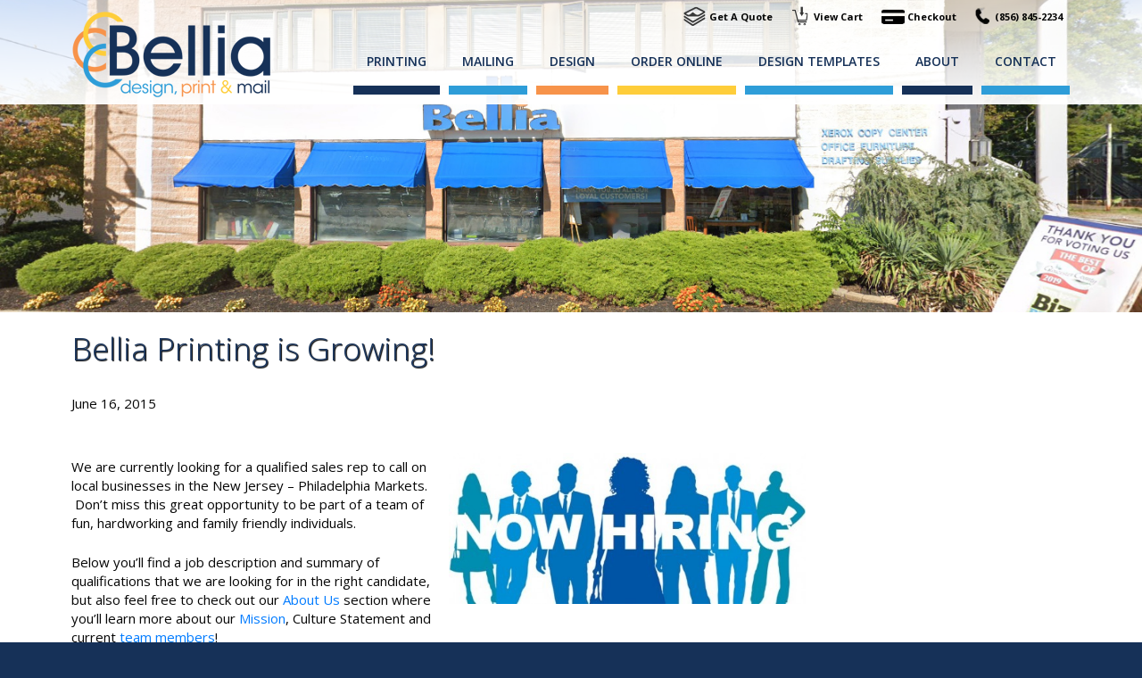

--- FILE ---
content_type: text/html; charset=UTF-8
request_url: https://belliaprinting.com/bellia-printing-is-growing/
body_size: 17976
content:
<!DOCTYPE html>
<html lang="en-US">
<head>
    <meta charset="UTF-8">
    <meta name="viewport" content="width=device-width, initial-scale=1">
    <meta http-equiv="X-UA-Compatible" content="IE=edge">
    <link rel="profile" href="http://gmpg.org/xfn/11">

<!-- MapPress Easy Google Maps Version:2.95.3 (https://www.mappresspro.com) -->
<meta name='robots' content='index, follow, max-image-preview:large, max-snippet:-1, max-video-preview:-1' />
	<style>img:is([sizes="auto" i], [sizes^="auto," i]) { contain-intrinsic-size: 3000px 1500px }</style>
	
	<!-- This site is optimized with the Yoast SEO plugin v26.5 - https://yoast.com/wordpress/plugins/seo/ -->
	<title>Bellia Printing is Growing! - Bellia South Jersey Printing</title>
	<meta name="description" content="We are currently looking for a qualified sales rep to call on local businesses in the New Jersey – Philadelphia area." />
	<link rel="canonical" href="https://belliaprinting.com/bellia-printing-is-growing/" />
	<meta property="og:locale" content="en_US" />
	<meta property="og:type" content="article" />
	<meta property="og:title" content="Bellia Printing is Growing! - Bellia South Jersey Printing" />
	<meta property="og:description" content="We are currently looking for a qualified sales rep to call on local businesses in the New Jersey – Philadelphia area." />
	<meta property="og:url" content="https://belliaprinting.com/bellia-printing-is-growing/" />
	<meta property="og:site_name" content="Bellia South Jersey Printing" />
	<meta property="article:published_time" content="2015-06-16T17:38:26+00:00" />
	<meta property="article:modified_time" content="2016-05-11T13:54:41+00:00" />
	<meta property="og:image" content="https://belliaprinting.com/wp-content/uploads/2015/06/Hiring-Pic.jpg" />
	<meta property="og:image:width" content="550" />
	<meta property="og:image:height" content="233" />
	<meta property="og:image:type" content="image/jpeg" />
	<meta name="author" content="Brian Bonetti" />
	<meta name="twitter:card" content="summary_large_image" />
	<meta name="twitter:label1" content="Written by" />
	<meta name="twitter:data1" content="Brian Bonetti" />
	<meta name="twitter:label2" content="Est. reading time" />
	<meta name="twitter:data2" content="2 minutes" />
	<script type="application/ld+json" class="yoast-schema-graph">{"@context":"https://schema.org","@graph":[{"@type":"WebPage","@id":"https://belliaprinting.com/bellia-printing-is-growing/","url":"https://belliaprinting.com/bellia-printing-is-growing/","name":"Bellia Printing is Growing! - Bellia South Jersey Printing","isPartOf":{"@id":"https://belliaprinting.com/#website"},"primaryImageOfPage":{"@id":"https://belliaprinting.com/bellia-printing-is-growing/#primaryimage"},"image":{"@id":"https://belliaprinting.com/bellia-printing-is-growing/#primaryimage"},"thumbnailUrl":"https://belliaprinting.com/wp-content/uploads/2015/06/Hiring-Pic.jpg","datePublished":"2015-06-16T17:38:26+00:00","dateModified":"2016-05-11T13:54:41+00:00","author":{"@id":"https://belliaprinting.com/#/schema/person/55f070cd1e240eb09109781e69a4b138"},"description":"We are currently looking for a qualified sales rep to call on local businesses in the New Jersey – Philadelphia area.","breadcrumb":{"@id":"https://belliaprinting.com/bellia-printing-is-growing/#breadcrumb"},"inLanguage":"en-US","potentialAction":[{"@type":"ReadAction","target":["https://belliaprinting.com/bellia-printing-is-growing/"]}]},{"@type":"ImageObject","inLanguage":"en-US","@id":"https://belliaprinting.com/bellia-printing-is-growing/#primaryimage","url":"https://belliaprinting.com/wp-content/uploads/2015/06/Hiring-Pic.jpg","contentUrl":"https://belliaprinting.com/wp-content/uploads/2015/06/Hiring-Pic.jpg","width":550,"height":233},{"@type":"BreadcrumbList","@id":"https://belliaprinting.com/bellia-printing-is-growing/#breadcrumb","itemListElement":[{"@type":"ListItem","position":1,"name":"Home","item":"https://belliaprinting.com/"},{"@type":"ListItem","position":2,"name":"The Bellia Brief","item":"https://belliaprinting.com/belliabrief/"},{"@type":"ListItem","position":3,"name":"Bellia Printing is Growing!"}]},{"@type":"WebSite","@id":"https://belliaprinting.com/#website","url":"https://belliaprinting.com/","name":"Bellia South Jersey Printing","description":"South Jersey Printing | Graphic Design","potentialAction":[{"@type":"SearchAction","target":{"@type":"EntryPoint","urlTemplate":"https://belliaprinting.com/?s={search_term_string}"},"query-input":{"@type":"PropertyValueSpecification","valueRequired":true,"valueName":"search_term_string"}}],"inLanguage":"en-US"},{"@type":"Person","@id":"https://belliaprinting.com/#/schema/person/55f070cd1e240eb09109781e69a4b138","name":"Brian Bonetti","url":"https://belliaprinting.com"}]}</script>
	<!-- / Yoast SEO plugin. -->


<link rel='dns-prefetch' href='//connect.livechatinc.com' />
<link rel="alternate" type="application/rss+xml" title="Bellia South Jersey Printing &raquo; Feed" href="https://belliaprinting.com/feed/" />
<link rel="alternate" type="application/rss+xml" title="Bellia South Jersey Printing &raquo; Comments Feed" href="https://belliaprinting.com/comments/feed/" />
<script type="text/javascript">
/* <![CDATA[ */
window._wpemojiSettings = {"baseUrl":"https:\/\/s.w.org\/images\/core\/emoji\/16.0.1\/72x72\/","ext":".png","svgUrl":"https:\/\/s.w.org\/images\/core\/emoji\/16.0.1\/svg\/","svgExt":".svg","source":{"concatemoji":"https:\/\/belliaprinting.com\/wp-includes\/js\/wp-emoji-release.min.js?ver=c0efd7cad15f7f9bf62f229e20470cb2"}};
/*! This file is auto-generated */
!function(s,n){var o,i,e;function c(e){try{var t={supportTests:e,timestamp:(new Date).valueOf()};sessionStorage.setItem(o,JSON.stringify(t))}catch(e){}}function p(e,t,n){e.clearRect(0,0,e.canvas.width,e.canvas.height),e.fillText(t,0,0);var t=new Uint32Array(e.getImageData(0,0,e.canvas.width,e.canvas.height).data),a=(e.clearRect(0,0,e.canvas.width,e.canvas.height),e.fillText(n,0,0),new Uint32Array(e.getImageData(0,0,e.canvas.width,e.canvas.height).data));return t.every(function(e,t){return e===a[t]})}function u(e,t){e.clearRect(0,0,e.canvas.width,e.canvas.height),e.fillText(t,0,0);for(var n=e.getImageData(16,16,1,1),a=0;a<n.data.length;a++)if(0!==n.data[a])return!1;return!0}function f(e,t,n,a){switch(t){case"flag":return n(e,"\ud83c\udff3\ufe0f\u200d\u26a7\ufe0f","\ud83c\udff3\ufe0f\u200b\u26a7\ufe0f")?!1:!n(e,"\ud83c\udde8\ud83c\uddf6","\ud83c\udde8\u200b\ud83c\uddf6")&&!n(e,"\ud83c\udff4\udb40\udc67\udb40\udc62\udb40\udc65\udb40\udc6e\udb40\udc67\udb40\udc7f","\ud83c\udff4\u200b\udb40\udc67\u200b\udb40\udc62\u200b\udb40\udc65\u200b\udb40\udc6e\u200b\udb40\udc67\u200b\udb40\udc7f");case"emoji":return!a(e,"\ud83e\udedf")}return!1}function g(e,t,n,a){var r="undefined"!=typeof WorkerGlobalScope&&self instanceof WorkerGlobalScope?new OffscreenCanvas(300,150):s.createElement("canvas"),o=r.getContext("2d",{willReadFrequently:!0}),i=(o.textBaseline="top",o.font="600 32px Arial",{});return e.forEach(function(e){i[e]=t(o,e,n,a)}),i}function t(e){var t=s.createElement("script");t.src=e,t.defer=!0,s.head.appendChild(t)}"undefined"!=typeof Promise&&(o="wpEmojiSettingsSupports",i=["flag","emoji"],n.supports={everything:!0,everythingExceptFlag:!0},e=new Promise(function(e){s.addEventListener("DOMContentLoaded",e,{once:!0})}),new Promise(function(t){var n=function(){try{var e=JSON.parse(sessionStorage.getItem(o));if("object"==typeof e&&"number"==typeof e.timestamp&&(new Date).valueOf()<e.timestamp+604800&&"object"==typeof e.supportTests)return e.supportTests}catch(e){}return null}();if(!n){if("undefined"!=typeof Worker&&"undefined"!=typeof OffscreenCanvas&&"undefined"!=typeof URL&&URL.createObjectURL&&"undefined"!=typeof Blob)try{var e="postMessage("+g.toString()+"("+[JSON.stringify(i),f.toString(),p.toString(),u.toString()].join(",")+"));",a=new Blob([e],{type:"text/javascript"}),r=new Worker(URL.createObjectURL(a),{name:"wpTestEmojiSupports"});return void(r.onmessage=function(e){c(n=e.data),r.terminate(),t(n)})}catch(e){}c(n=g(i,f,p,u))}t(n)}).then(function(e){for(var t in e)n.supports[t]=e[t],n.supports.everything=n.supports.everything&&n.supports[t],"flag"!==t&&(n.supports.everythingExceptFlag=n.supports.everythingExceptFlag&&n.supports[t]);n.supports.everythingExceptFlag=n.supports.everythingExceptFlag&&!n.supports.flag,n.DOMReady=!1,n.readyCallback=function(){n.DOMReady=!0}}).then(function(){return e}).then(function(){var e;n.supports.everything||(n.readyCallback(),(e=n.source||{}).concatemoji?t(e.concatemoji):e.wpemoji&&e.twemoji&&(t(e.twemoji),t(e.wpemoji)))}))}((window,document),window._wpemojiSettings);
/* ]]> */
</script>
<link rel='stylesheet' id='cnss_font_awesome_css-css' href='https://belliaprinting.com/wp-content/plugins/easy-social-icons/css/font-awesome/css/all.min.css?ver=7.0.0' type='text/css' media='all' />
<link rel='stylesheet' id='cnss_font_awesome_v4_shims-css' href='https://belliaprinting.com/wp-content/plugins/easy-social-icons/css/font-awesome/css/v4-shims.min.css?ver=7.0.0' type='text/css' media='all' />
<link rel='stylesheet' id='cnss_css-css' href='https://belliaprinting.com/wp-content/plugins/easy-social-icons/css/cnss.css?ver=1.0' type='text/css' media='all' />
<link rel='stylesheet' id='cnss_share_css-css' href='https://belliaprinting.com/wp-content/plugins/easy-social-icons/css/share.css?ver=1.0' type='text/css' media='all' />
<style id='wp-emoji-styles-inline-css' type='text/css'>

	img.wp-smiley, img.emoji {
		display: inline !important;
		border: none !important;
		box-shadow: none !important;
		height: 1em !important;
		width: 1em !important;
		margin: 0 0.07em !important;
		vertical-align: -0.1em !important;
		background: none !important;
		padding: 0 !important;
	}
</style>
<link rel='stylesheet' id='wp-block-library-css' href='https://belliaprinting.com/wp-includes/css/dist/block-library/style.min.css?ver=c0efd7cad15f7f9bf62f229e20470cb2' type='text/css' media='all' />
<style id='classic-theme-styles-inline-css' type='text/css'>
/*! This file is auto-generated */
.wp-block-button__link{color:#fff;background-color:#32373c;border-radius:9999px;box-shadow:none;text-decoration:none;padding:calc(.667em + 2px) calc(1.333em + 2px);font-size:1.125em}.wp-block-file__button{background:#32373c;color:#fff;text-decoration:none}
</style>
<link rel='stylesheet' id='mappress-leaflet-css' href='https://belliaprinting.com/wp-content/plugins/mappress-google-maps-for-wordpress/lib/leaflet/leaflet.css?ver=1.7.1' type='text/css' media='all' />
<link rel='stylesheet' id='mappress-css' href='https://belliaprinting.com/wp-content/plugins/mappress-google-maps-for-wordpress/css/mappress.css?ver=2.95.3' type='text/css' media='all' />
<style id='fpf-template-selector-style-inline-css' type='text/css'>
.wp-block-fpf-template-selector{max-width:100%!important;width:100%}.wp-block-fpf-template-selector .form-row .input-text,.wp-block-fpf-template-selector .form-row select{background-color:#fff;border:1px solid rgba(32,7,7,.8);border-radius:4px;box-sizing:border-box;color:#000;display:block;font-family:inherit;font-size:.875rem;font-weight:400;height:auto;letter-spacing:normal;line-height:normal;margin:0;padding:.9rem 1.1rem;width:100%}.wp-block-fpf-template-selector .form-row label{display:block;line-height:2;margin-bottom:.7em}.wp-block-fpf-template-selector .form-row select{-webkit-appearance:none;-moz-appearance:none;appearance:none;background-image:url([data-uri]);background-position:calc(100% - 1.1rem) 50%;background-repeat:no-repeat;background-size:16px;cursor:pointer;padding-right:3em}

</style>
<style id='global-styles-inline-css' type='text/css'>
:root{--wp--preset--aspect-ratio--square: 1;--wp--preset--aspect-ratio--4-3: 4/3;--wp--preset--aspect-ratio--3-4: 3/4;--wp--preset--aspect-ratio--3-2: 3/2;--wp--preset--aspect-ratio--2-3: 2/3;--wp--preset--aspect-ratio--16-9: 16/9;--wp--preset--aspect-ratio--9-16: 9/16;--wp--preset--color--black: #000000;--wp--preset--color--cyan-bluish-gray: #abb8c3;--wp--preset--color--white: #ffffff;--wp--preset--color--pale-pink: #f78da7;--wp--preset--color--vivid-red: #cf2e2e;--wp--preset--color--luminous-vivid-orange: #ff6900;--wp--preset--color--luminous-vivid-amber: #fcb900;--wp--preset--color--light-green-cyan: #7bdcb5;--wp--preset--color--vivid-green-cyan: #00d084;--wp--preset--color--pale-cyan-blue: #8ed1fc;--wp--preset--color--vivid-cyan-blue: #0693e3;--wp--preset--color--vivid-purple: #9b51e0;--wp--preset--gradient--vivid-cyan-blue-to-vivid-purple: linear-gradient(135deg,rgba(6,147,227,1) 0%,rgb(155,81,224) 100%);--wp--preset--gradient--light-green-cyan-to-vivid-green-cyan: linear-gradient(135deg,rgb(122,220,180) 0%,rgb(0,208,130) 100%);--wp--preset--gradient--luminous-vivid-amber-to-luminous-vivid-orange: linear-gradient(135deg,rgba(252,185,0,1) 0%,rgba(255,105,0,1) 100%);--wp--preset--gradient--luminous-vivid-orange-to-vivid-red: linear-gradient(135deg,rgba(255,105,0,1) 0%,rgb(207,46,46) 100%);--wp--preset--gradient--very-light-gray-to-cyan-bluish-gray: linear-gradient(135deg,rgb(238,238,238) 0%,rgb(169,184,195) 100%);--wp--preset--gradient--cool-to-warm-spectrum: linear-gradient(135deg,rgb(74,234,220) 0%,rgb(151,120,209) 20%,rgb(207,42,186) 40%,rgb(238,44,130) 60%,rgb(251,105,98) 80%,rgb(254,248,76) 100%);--wp--preset--gradient--blush-light-purple: linear-gradient(135deg,rgb(255,206,236) 0%,rgb(152,150,240) 100%);--wp--preset--gradient--blush-bordeaux: linear-gradient(135deg,rgb(254,205,165) 0%,rgb(254,45,45) 50%,rgb(107,0,62) 100%);--wp--preset--gradient--luminous-dusk: linear-gradient(135deg,rgb(255,203,112) 0%,rgb(199,81,192) 50%,rgb(65,88,208) 100%);--wp--preset--gradient--pale-ocean: linear-gradient(135deg,rgb(255,245,203) 0%,rgb(182,227,212) 50%,rgb(51,167,181) 100%);--wp--preset--gradient--electric-grass: linear-gradient(135deg,rgb(202,248,128) 0%,rgb(113,206,126) 100%);--wp--preset--gradient--midnight: linear-gradient(135deg,rgb(2,3,129) 0%,rgb(40,116,252) 100%);--wp--preset--font-size--small: 13px;--wp--preset--font-size--medium: 20px;--wp--preset--font-size--large: 36px;--wp--preset--font-size--x-large: 42px;--wp--preset--spacing--20: 0.44rem;--wp--preset--spacing--30: 0.67rem;--wp--preset--spacing--40: 1rem;--wp--preset--spacing--50: 1.5rem;--wp--preset--spacing--60: 2.25rem;--wp--preset--spacing--70: 3.38rem;--wp--preset--spacing--80: 5.06rem;--wp--preset--shadow--natural: 6px 6px 9px rgba(0, 0, 0, 0.2);--wp--preset--shadow--deep: 12px 12px 50px rgba(0, 0, 0, 0.4);--wp--preset--shadow--sharp: 6px 6px 0px rgba(0, 0, 0, 0.2);--wp--preset--shadow--outlined: 6px 6px 0px -3px rgba(255, 255, 255, 1), 6px 6px rgba(0, 0, 0, 1);--wp--preset--shadow--crisp: 6px 6px 0px rgba(0, 0, 0, 1);}:where(.is-layout-flex){gap: 0.5em;}:where(.is-layout-grid){gap: 0.5em;}body .is-layout-flex{display: flex;}.is-layout-flex{flex-wrap: wrap;align-items: center;}.is-layout-flex > :is(*, div){margin: 0;}body .is-layout-grid{display: grid;}.is-layout-grid > :is(*, div){margin: 0;}:where(.wp-block-columns.is-layout-flex){gap: 2em;}:where(.wp-block-columns.is-layout-grid){gap: 2em;}:where(.wp-block-post-template.is-layout-flex){gap: 1.25em;}:where(.wp-block-post-template.is-layout-grid){gap: 1.25em;}.has-black-color{color: var(--wp--preset--color--black) !important;}.has-cyan-bluish-gray-color{color: var(--wp--preset--color--cyan-bluish-gray) !important;}.has-white-color{color: var(--wp--preset--color--white) !important;}.has-pale-pink-color{color: var(--wp--preset--color--pale-pink) !important;}.has-vivid-red-color{color: var(--wp--preset--color--vivid-red) !important;}.has-luminous-vivid-orange-color{color: var(--wp--preset--color--luminous-vivid-orange) !important;}.has-luminous-vivid-amber-color{color: var(--wp--preset--color--luminous-vivid-amber) !important;}.has-light-green-cyan-color{color: var(--wp--preset--color--light-green-cyan) !important;}.has-vivid-green-cyan-color{color: var(--wp--preset--color--vivid-green-cyan) !important;}.has-pale-cyan-blue-color{color: var(--wp--preset--color--pale-cyan-blue) !important;}.has-vivid-cyan-blue-color{color: var(--wp--preset--color--vivid-cyan-blue) !important;}.has-vivid-purple-color{color: var(--wp--preset--color--vivid-purple) !important;}.has-black-background-color{background-color: var(--wp--preset--color--black) !important;}.has-cyan-bluish-gray-background-color{background-color: var(--wp--preset--color--cyan-bluish-gray) !important;}.has-white-background-color{background-color: var(--wp--preset--color--white) !important;}.has-pale-pink-background-color{background-color: var(--wp--preset--color--pale-pink) !important;}.has-vivid-red-background-color{background-color: var(--wp--preset--color--vivid-red) !important;}.has-luminous-vivid-orange-background-color{background-color: var(--wp--preset--color--luminous-vivid-orange) !important;}.has-luminous-vivid-amber-background-color{background-color: var(--wp--preset--color--luminous-vivid-amber) !important;}.has-light-green-cyan-background-color{background-color: var(--wp--preset--color--light-green-cyan) !important;}.has-vivid-green-cyan-background-color{background-color: var(--wp--preset--color--vivid-green-cyan) !important;}.has-pale-cyan-blue-background-color{background-color: var(--wp--preset--color--pale-cyan-blue) !important;}.has-vivid-cyan-blue-background-color{background-color: var(--wp--preset--color--vivid-cyan-blue) !important;}.has-vivid-purple-background-color{background-color: var(--wp--preset--color--vivid-purple) !important;}.has-black-border-color{border-color: var(--wp--preset--color--black) !important;}.has-cyan-bluish-gray-border-color{border-color: var(--wp--preset--color--cyan-bluish-gray) !important;}.has-white-border-color{border-color: var(--wp--preset--color--white) !important;}.has-pale-pink-border-color{border-color: var(--wp--preset--color--pale-pink) !important;}.has-vivid-red-border-color{border-color: var(--wp--preset--color--vivid-red) !important;}.has-luminous-vivid-orange-border-color{border-color: var(--wp--preset--color--luminous-vivid-orange) !important;}.has-luminous-vivid-amber-border-color{border-color: var(--wp--preset--color--luminous-vivid-amber) !important;}.has-light-green-cyan-border-color{border-color: var(--wp--preset--color--light-green-cyan) !important;}.has-vivid-green-cyan-border-color{border-color: var(--wp--preset--color--vivid-green-cyan) !important;}.has-pale-cyan-blue-border-color{border-color: var(--wp--preset--color--pale-cyan-blue) !important;}.has-vivid-cyan-blue-border-color{border-color: var(--wp--preset--color--vivid-cyan-blue) !important;}.has-vivid-purple-border-color{border-color: var(--wp--preset--color--vivid-purple) !important;}.has-vivid-cyan-blue-to-vivid-purple-gradient-background{background: var(--wp--preset--gradient--vivid-cyan-blue-to-vivid-purple) !important;}.has-light-green-cyan-to-vivid-green-cyan-gradient-background{background: var(--wp--preset--gradient--light-green-cyan-to-vivid-green-cyan) !important;}.has-luminous-vivid-amber-to-luminous-vivid-orange-gradient-background{background: var(--wp--preset--gradient--luminous-vivid-amber-to-luminous-vivid-orange) !important;}.has-luminous-vivid-orange-to-vivid-red-gradient-background{background: var(--wp--preset--gradient--luminous-vivid-orange-to-vivid-red) !important;}.has-very-light-gray-to-cyan-bluish-gray-gradient-background{background: var(--wp--preset--gradient--very-light-gray-to-cyan-bluish-gray) !important;}.has-cool-to-warm-spectrum-gradient-background{background: var(--wp--preset--gradient--cool-to-warm-spectrum) !important;}.has-blush-light-purple-gradient-background{background: var(--wp--preset--gradient--blush-light-purple) !important;}.has-blush-bordeaux-gradient-background{background: var(--wp--preset--gradient--blush-bordeaux) !important;}.has-luminous-dusk-gradient-background{background: var(--wp--preset--gradient--luminous-dusk) !important;}.has-pale-ocean-gradient-background{background: var(--wp--preset--gradient--pale-ocean) !important;}.has-electric-grass-gradient-background{background: var(--wp--preset--gradient--electric-grass) !important;}.has-midnight-gradient-background{background: var(--wp--preset--gradient--midnight) !important;}.has-small-font-size{font-size: var(--wp--preset--font-size--small) !important;}.has-medium-font-size{font-size: var(--wp--preset--font-size--medium) !important;}.has-large-font-size{font-size: var(--wp--preset--font-size--large) !important;}.has-x-large-font-size{font-size: var(--wp--preset--font-size--x-large) !important;}
:where(.wp-block-post-template.is-layout-flex){gap: 1.25em;}:where(.wp-block-post-template.is-layout-grid){gap: 1.25em;}
:where(.wp-block-columns.is-layout-flex){gap: 2em;}:where(.wp-block-columns.is-layout-grid){gap: 2em;}
:root :where(.wp-block-pullquote){font-size: 1.5em;line-height: 1.6;}
</style>
<link rel='stylesheet' id='wpos-slick-style-css' href='https://belliaprinting.com/wp-content/plugins/blog-designer-for-post-and-widget/assets/css/slick.css?ver=2.7.7' type='text/css' media='all' />
<link rel='stylesheet' id='bdpw-public-css-css' href='https://belliaprinting.com/wp-content/plugins/blog-designer-for-post-and-widget/assets/css/bdpw-public.css?ver=2.7.7' type='text/css' media='all' />
<link rel='stylesheet' id='dashicons-css' href='https://belliaprinting.com/wp-includes/css/dashicons.min.css?ver=c0efd7cad15f7f9bf62f229e20470cb2' type='text/css' media='all' />
<link rel='stylesheet' id='rmp-menu-styles-css' href='https://belliaprinting.com/wp-content/uploads/rmp-menu/css/rmp-menu.css?ver=08.09.02' type='text/css' media='all' />
<link rel='stylesheet' id='woocommerce-layout-css' href='https://belliaprinting.com/wp-content/plugins/woocommerce/assets/css/woocommerce-layout.css?ver=10.4.3' type='text/css' media='all' />
<link rel='stylesheet' id='woocommerce-smallscreen-css' href='https://belliaprinting.com/wp-content/plugins/woocommerce/assets/css/woocommerce-smallscreen.css?ver=10.4.3' type='text/css' media='only screen and (max-width: 768px)' />
<link rel='stylesheet' id='woocommerce-general-css' href='https://belliaprinting.com/wp-content/plugins/woocommerce/assets/css/woocommerce.css?ver=10.4.3' type='text/css' media='all' />
<style id='woocommerce-inline-inline-css' type='text/css'>
.woocommerce form .form-row .required { visibility: visible; }
</style>
<link rel='stylesheet' id='woocommerce-product-attachment-css' href='https://belliaprinting.com/wp-content/plugins/woo-product-attachment/public/css/woocommerce-product-attachment-public.css?ver=2.1.6' type='text/css' media='all' />
<link rel='stylesheet' id='wp-bootstrap-starter-bootstrap-css-css' href='https://belliaprinting.com/wp-content/themes/vlm/inc/assets/css/bootstrap.min.css?ver=c0efd7cad15f7f9bf62f229e20470cb2' type='text/css' media='all' />
<link rel='stylesheet' id='wp-bootstrap-starter-fontawesome-cdn-css' href='https://belliaprinting.com/wp-content/themes/vlm/inc/assets/css/fontawesome.min.css?ver=c0efd7cad15f7f9bf62f229e20470cb2' type='text/css' media='all' />
<link rel='stylesheet' id='wp-bootstrap-starter-style-css' href='https://belliaprinting.com/wp-content/themes/vlm/style.css?ver=c0efd7cad15f7f9bf62f229e20470cb2' type='text/css' media='all' />
<link rel='stylesheet' id='upw_theme_standard-css' href='https://belliaprinting.com/wp-content/plugins/ultimate-posts-widget/css/upw-theme-standard.min.css?ver=c0efd7cad15f7f9bf62f229e20470cb2' type='text/css' media='all' />
<link rel='stylesheet' id='sv-wc-payment-gateway-payment-form-v5_10_12-css' href='https://belliaprinting.com/wp-content/plugins/woocommerce-gateway-authorize-net-cim/vendor/skyverge/wc-plugin-framework/woocommerce/payment-gateway/assets/css/frontend/sv-wc-payment-gateway-payment-form.min.css?ver=5.10.12' type='text/css' media='all' />
<link rel='stylesheet' id='tmm-css' href='https://belliaprinting.com/wp-content/plugins/team-members/inc/css/tmm_style.css?ver=c0efd7cad15f7f9bf62f229e20470cb2' type='text/css' media='all' />
<script type="text/template" id="tmpl-variation-template">
	<div class="woocommerce-variation-description">{{{ data.variation.variation_description }}}</div>
	<div class="woocommerce-variation-price">{{{ data.variation.price_html }}}</div>
	<div class="woocommerce-variation-availability">{{{ data.variation.availability_html }}}</div>
</script>
<script type="text/template" id="tmpl-unavailable-variation-template">
	<p role="alert">Sorry, this product is unavailable. Please choose a different combination.</p>
</script>
<!--n2css--><!--n2js--><script type="text/javascript" src="https://belliaprinting.com/wp-includes/js/jquery/jquery.min.js?ver=3.7.1" id="jquery-core-js"></script>
<script type="text/javascript" src="https://belliaprinting.com/wp-includes/js/jquery/jquery-migrate.min.js?ver=3.4.1" id="jquery-migrate-js"></script>
<script type="text/javascript" src="https://belliaprinting.com/wp-content/plugins/easy-social-icons/js/cnss.js?ver=1.0" id="cnss_js-js"></script>
<script type="text/javascript" src="https://belliaprinting.com/wp-content/plugins/easy-social-icons/js/share.js?ver=1.0" id="cnss_share_js-js"></script>
<script type="text/javascript" src="https://belliaprinting.com/wp-includes/js/underscore.min.js?ver=1.13.7" id="underscore-js"></script>
<script type="text/javascript" id="wp-util-js-extra">
/* <![CDATA[ */
var _wpUtilSettings = {"ajax":{"url":"\/wp-admin\/admin-ajax.php"}};
/* ]]> */
</script>
<script type="text/javascript" src="https://belliaprinting.com/wp-includes/js/wp-util.min.js?ver=c0efd7cad15f7f9bf62f229e20470cb2" id="wp-util-js"></script>
<script type="text/javascript" src="https://belliaprinting.com/wp-content/plugins/woocommerce/assets/js/jquery-blockui/jquery.blockUI.min.js?ver=2.7.0-wc.10.4.3" id="wc-jquery-blockui-js" data-wp-strategy="defer"></script>
<script type="text/javascript" src="https://belliaprinting.com/wp-includes/js/tinymce/tinymce.min.js?ver=49110-20250317" id="wp-tinymce-root-js"></script>
<script type="text/javascript" src="https://belliaprinting.com/wp-includes/js/tinymce/plugins/compat3x/plugin.min.js?ver=49110-20250317" id="wp-tinymce-js"></script>
<script type="text/javascript" id="wc-add-to-cart-js-extra">
/* <![CDATA[ */
var wc_add_to_cart_params = {"ajax_url":"\/wp-admin\/admin-ajax.php","wc_ajax_url":"\/?wc-ajax=%%endpoint%%","i18n_view_cart":"View cart","cart_url":"https:\/\/belliaprinting.com\/cart\/","is_cart":"","cart_redirect_after_add":"yes"};
/* ]]> */
</script>
<script type="text/javascript" src="https://belliaprinting.com/wp-content/plugins/woocommerce/assets/js/frontend/add-to-cart.min.js?ver=10.4.3" id="wc-add-to-cart-js" defer="defer" data-wp-strategy="defer"></script>
<script type="text/javascript" src="https://belliaprinting.com/wp-content/plugins/woocommerce/assets/js/js-cookie/js.cookie.min.js?ver=2.1.4-wc.10.4.3" id="wc-js-cookie-js" defer="defer" data-wp-strategy="defer"></script>
<script type="text/javascript" id="woocommerce-js-extra">
/* <![CDATA[ */
var woocommerce_params = {"ajax_url":"\/wp-admin\/admin-ajax.php","wc_ajax_url":"\/?wc-ajax=%%endpoint%%","i18n_password_show":"Show password","i18n_password_hide":"Hide password"};
/* ]]> */
</script>
<script type="text/javascript" src="https://belliaprinting.com/wp-content/plugins/woocommerce/assets/js/frontend/woocommerce.min.js?ver=10.4.3" id="woocommerce-js" defer="defer" data-wp-strategy="defer"></script>
<script type="text/javascript" src="https://belliaprinting.com/wp-content/plugins/woo-product-attachment/public/js/woocommerce-product-attachment-public.js?ver=2.1.6" id="woocommerce-product-attachment-js"></script>
<script type="text/javascript" id="text-connect-js-extra">
/* <![CDATA[ */
var textConnect = {"addons":["woocommerce"],"ajax_url":"https:\/\/belliaprinting.com\/wp-admin\/admin-ajax.php","visitor":null};
/* ]]> */
</script>
<script type="text/javascript" src="https://belliaprinting.com/wp-content/plugins/wp-live-chat-software-for-wordpress//includes/js/textConnect.js?ver=5.0.9" id="text-connect-js"></script>
<script type="text/javascript" id="WCPAY_ASSETS-js-extra">
/* <![CDATA[ */
var wcpayAssets = {"url":"https:\/\/belliaprinting.com\/wp-content\/plugins\/woocommerce-payments\/dist\/"};
/* ]]> */
</script>
<!--[if lt IE 9]>
<script type="text/javascript" src="https://belliaprinting.com/wp-content/themes/vlm/inc/assets/js/html5.js?ver=3.7.0" id="html5hiv-js"></script>
<![endif]-->
<link rel="https://api.w.org/" href="https://belliaprinting.com/wp-json/" /><link rel="alternate" title="JSON" type="application/json" href="https://belliaprinting.com/wp-json/wp/v2/posts/2630" /><link rel="EditURI" type="application/rsd+xml" title="RSD" href="https://belliaprinting.com/xmlrpc.php?rsd" />

<link rel='shortlink' href='https://belliaprinting.com/?p=2630' />
<link rel="alternate" title="oEmbed (JSON)" type="application/json+oembed" href="https://belliaprinting.com/wp-json/oembed/1.0/embed?url=https%3A%2F%2Fbelliaprinting.com%2Fbellia-printing-is-growing%2F" />
<link rel="alternate" title="oEmbed (XML)" type="text/xml+oembed" href="https://belliaprinting.com/wp-json/oembed/1.0/embed?url=https%3A%2F%2Fbelliaprinting.com%2Fbellia-printing-is-growing%2F&#038;format=xml" />
<style type="text/css">
		ul.cnss-social-icon li.cn-fa-icon a:hover{color:#ffffff!important;}
		</style>        <script type="text/javascript">
            (function () {
                window.lsow_fs = {can_use_premium_code: false};
            })();
        </script>
        <link rel="pingback" href="https://belliaprinting.com/xmlrpc.php">	<noscript><style>.woocommerce-product-gallery{ opacity: 1 !important; }</style></noscript>
	<!-- Global site tag (gtag.js) - Google Ads: 1009747092 -->
<script async src="https://www.googletagmanager.com/gtag/js?id=AW-1009747092"></script>
<script>
  window.dataLayer = window.dataLayer || [];
  function gtag(){dataLayer.push(arguments);}
  gtag('js', new Date());

  gtag('config', 'AW-1009747092');
</script>
<script>
  gtag('config', 'AW-1009747092/SnJaCNyAj-oBEJSJvuED', {
    'phone_conversion_number': '(856) 845-2234'
  });
</script>
<!-- Global site tag (gtag.js) - Google Analytics -->
<script async src="https://www.googletagmanager.com/gtag/js?id=UA-62465071-1"></script>
<script>
  window.dataLayer = window.dataLayer || [];
  function gtag(){dataLayer.push(arguments);}
  gtag('js', new Date());

  gtag('config', 'UA-62465071-1');
</script>

<link href="https://fonts.googleapis.com/css?family=Open+Sans:300,400,600,700,800" rel="stylesheet">
	
<link rel="preconnect" href="https://fonts.gstatic.com">
<link href="https://fonts.googleapis.com/css2?family=Noto+Serif&display=swap" rel="stylesheet">
	
		<link rel="shortcut icon" href="https://belliaprinting.com/wp-content/themes/vlm/favicon.ico" />
	<link rel="apple-touch-icon" sizes="180x180" href="https://belliaprinting.com/wp-content/themes/vlm/apple-touch-icon.png">
<link rel="icon" type="image/png" sizes="32x32" href="https://belliaprinting.com/wp-content/themes/vlm/favicon-32x32.png">
<link rel="icon" type="image/png" sizes="16x16" href="https://belliaprinting.com/wp-content/themes/vlm/favicon-16x16.png">
<link rel="manifest" href="/site.webmanifest">
</head>

<body class="wp-singular post-template-default single single-post postid-2630 single-format-standard wp-theme-vlm theme-vlm woocommerce-no-js group-blog">

<div id="page" class="site">
	<a class="skip-link screen-reader-text" href="#content">Skip to content</a>
    
      <div id="main-header"> 

         <div id="top-menu-wrapper" class="clearfix"> <div id="top-menu-container"><div id="logo"><a href="https://belliaprinting.com/"><img src="https://belliaprinting.com/wp-content/themes/vlm/images/logo.png" width="222" height="96" alt="Bellia South Jersey Printing" /></a></div><!-- end of #logo -->

		  
         <ul id="menu-top-menu" class="top-menu"><li id="menu-item-4341" class="nav-quote menu-item menu-item-type-custom menu-item-object-custom menu-item-4341"><a href="/quote/">Get A Quote</a></li>
<li id="menu-item-4340" class="nav-cart menu-item menu-item-type-post_type menu-item-object-page menu-item-4340"><a href="https://belliaprinting.com/cart/">View Cart</a></li>
<li id="menu-item-4339" class="nav-checkout menu-item menu-item-type-post_type menu-item-object-page menu-item-4339"><a href="https://belliaprinting.com/checkout/">Checkout</a></li>
<li id="menu-item-4342" class="nav-phone menu-item menu-item-type-custom menu-item-object-custom menu-item-4342"><a href="tel:856-845-2234">(856) 845-2234</a></li>
</ul>       </div></div>

       	<header id="masthead" class="site-header navbar-static-top navbar-light" role="banner">
 <div class="container">		              <nav class="navbar navbar-expand-xl p-0">
                <div class="navbar-brand">
                

                </div>
                <button class="navbar-toggler" type="button" data-toggle="collapse" data-target="#main-nav" aria-controls="" aria-expanded="false" aria-label="Toggle navigation">
                    <span class="navbar-toggler-icon"></span>
                </button>


                <div id="main-nav" class="collapse navbar-collapse justify-content-end"><ul id="menu-main-navigation" class="navbar-nav"><li itemscope="itemscope" itemtype="https://www.schema.org/SiteNavigationElement" id="menu-item-4377" class="nav-printing menu-item menu-item-type-post_type menu-item-object-page menu-item-4377 nav-item"><a href="https://belliaprinting.com/services/printing/" class="nav-link">Printing</a></li>
<li itemscope="itemscope" itemtype="https://www.schema.org/SiteNavigationElement" id="menu-item-4376" class="nav-mailing menu-item menu-item-type-post_type menu-item-object-page menu-item-4376 nav-item"><a href="https://belliaprinting.com/services/mailingservices/" class="nav-link">Mailing</a></li>
<li itemscope="itemscope" itemtype="https://www.schema.org/SiteNavigationElement" id="menu-item-4378" class="nav-design menu-item menu-item-type-post_type menu-item-object-page menu-item-4378 nav-item"><a href="https://belliaprinting.com/services/graphicdesign/" class="nav-link">Design</a></li>
<li itemscope="itemscope" itemtype="https://www.schema.org/SiteNavigationElement" id="menu-item-4460" class="nav-weddings-funerals menu-item menu-item-type-post_type menu-item-object-page menu-item-4460 nav-item"><a href="https://belliaprinting.com/order-online/" class="nav-link">Order Online</a></li>
<li itemscope="itemscope" itemtype="https://www.schema.org/SiteNavigationElement" id="menu-item-12825" class="nav-mailing menu-item menu-item-type-post_type menu-item-object-page menu-item-12825 nav-item"><a href="https://belliaprinting.com/design-templates/" class="nav-link">Design Templates</a></li>
<li itemscope="itemscope" itemtype="https://www.schema.org/SiteNavigationElement" id="menu-item-4330" class="nav-about menu-item menu-item-type-custom menu-item-object-custom menu-item-has-children dropdown menu-item-4330 nav-item"><a href="#" data-toggle="dropdown" aria-haspopup="true" aria-expanded="false" class="dropdown-toggle nav-link" id="menu-item-dropdown-4330">About</a>
<ul class="dropdown-menu" aria-labelledby="menu-item-dropdown-4330" role="menu">
	<li itemscope="itemscope" itemtype="https://www.schema.org/SiteNavigationElement" id="menu-item-4366" class="menu-item menu-item-type-post_type menu-item-object-page menu-item-4366 nav-item"><a href="https://belliaprinting.com/about/mission/" class="dropdown-item">Mission</a></li>
	<li itemscope="itemscope" itemtype="https://www.schema.org/SiteNavigationElement" id="menu-item-4364" class="menu-item menu-item-type-post_type menu-item-object-page menu-item-4364 nav-item"><a href="https://belliaprinting.com/about/history/" class="dropdown-item">History</a></li>
	<li itemscope="itemscope" itemtype="https://www.schema.org/SiteNavigationElement" id="menu-item-6339" class="menu-item menu-item-type-post_type menu-item-object-page menu-item-6339 nav-item"><a href="https://belliaprinting.com/bellia-staff/" class="dropdown-item">Bellia Staff</a></li>
	<li itemscope="itemscope" itemtype="https://www.schema.org/SiteNavigationElement" id="menu-item-4365" class="menu-item menu-item-type-post_type menu-item-object-page menu-item-4365 nav-item"><a href="https://belliaprinting.com/about/industries/" class="dropdown-item">Industries Served</a></li>
</ul>
</li>
<li itemscope="itemscope" itemtype="https://www.schema.org/SiteNavigationElement" id="menu-item-4333" class="nav-contact menu-item menu-item-type-post_type menu-item-object-page menu-item-4333 nav-item"><a href="https://belliaprinting.com/contact/" class="nav-link">Contact</a></li>
</ul></div>
            </nav>
        </div>
	</header><!-- #masthead --> 
</div><!-- #main-header -->

	<div id="content" class="site-content">

<div id="header-wrapper" class="clearfix" style="
		background: #fff;
	background: url('https://belliaprinting.com/wp-content/themes/vlm/images/default_header.jpg')no-repeat center center;
		background-size: cover;
		-moz-background-size: cover;
		-webkit-background-size: cover;
		-o-background-size: cover;"></div><!-- end of #header-wrapper -->

<div class="container">
			<div class="row">

	<section id="primary" class="content-area col-sm-12 col-lg-9">
		<main id="main" class="site-main" role="main">

		
<article id="post-2630" class="post-2630 post type-post status-publish format-standard has-post-thumbnail hentry category-uncategorized">

	<header class="entry-header">
		<h1 class="entry-title">Bellia Printing is Growing!</h1>		<div class="entry-meta">
	
	June 16, 2015		</div><!-- .entry-meta -->
			</header><!-- .entry-header -->
		<div class="post-thumbnail">
		<img width="400" height="169" src="https://belliaprinting.com/wp-content/uploads/2015/06/Hiring-Pic.jpg" class="attachment-img-400-290 size-img-400-290 wp-post-image" alt="" decoding="async" fetchpriority="high" srcset="https://belliaprinting.com/wp-content/uploads/2015/06/Hiring-Pic.jpg 550w, https://belliaprinting.com/wp-content/uploads/2015/06/Hiring-Pic-300x127.jpg 300w" sizes="(max-width: 400px) 100vw, 400px" />	</div>
	<div class="entry-content">
		<p>We are currently looking for a qualified sales rep to call on local businesses in the New Jersey – Philadelphia Markets.  Don&#8217;t miss this great opportunity to be part of a team of fun, hardworking and family friendly individuals.</p>
<p>Below you&#8217;ll find a job description and summary of qualifications that we are looking for in the right candidate, but also feel free to check out our <a href="/about/">About Us</a> section where you&#8217;ll learn more about our <a href="/about/mission/">Mission</a>, Culture Statement and current <a href="/about/staff/">team members</a>!</p>
<p><strong>BELLIA NEW BUSINESS DEVELOPMENT / SALES REPRESENTATIVE</strong></p>
<p><strong>JOB DESCRIPTION:</strong></p>
<p>We are looking for an outgoing and resourceful person to fulfill a business development role as part of our sales team.  This is an exciting role that gets you out of the office and has limitless potential for growth.   The ideal sales person will generate revenue by developing market potential through forecasting, lead generation, qualification, and closing sales.  We want a driven and dedicated individual who is willing to build lasting relationships with new clients.  In this role you will maintain direct contact with customers to help create strategic marketing plans using various forms of print material to reach targeted audience.</p>
<p><strong>RESPONSIBILITIES INCLUDE:</strong><span id="more-2630"></span></p>
<p>&nbsp;</p>
<ul>
<li>Cultivate a targeted list of companies within a protected geographic territory.</li>
<li>Reach or exceed assigned sales goals.</li>
<li>Develop relationships with Marketing executives and decision makers from prospective customers.</li>
<li>Maintain good customer relations, with both internal and external customers.</li>
<li>Connect customers&#8217; business needs with Bellia products and services</li>
<li>Cross-sell other Bellia solutions to existing clients</li>
<li>Build network in person, via phone, circle of influence, referrals, and networking events.</li>
<li>Represent Bellia by spending time in the field, at tradeshows, demonstrations and seminars</li>
</ul>
<p><strong>DESIRED SKILLS AND EXPERIENCE:<br />
</strong></p>
<ul>
<li>Bachelor&#8217;s degree or equivalent work experience</li>
<li>Two or more years of outside business-to-business sales experience, with proven proficiency in selling and presentation skills, prospecting, and territory management.</li>
<li>Independent self-motivated sales professional.</li>
<li>Knowledge of printing services, including digital and wide format printing, materials and applications</li>
<li>Excellent cold-calling, objection-handling and closing skills</li>
<li>Excellent oral and written communication skills</li>
<li>Effectively communicates ideas, information and concepts in a variety of presentation settings.</li>
<li>Driven to produce high level of sales performance and quota over achievement.</li>
<li>Proficient use of Microsoft Office and eagerness to learn new programs.</li>
<li>Dynamic outgoing personality with the ability to network at industry mixers and local associations.</li>
<li>Ability to prospect via telephone or other media to set in-person appointments.</li>
</ul>
<p>To apply please email your resume or contact information to Andrew Bellia. <a href="mailto:andrew@bellia.net" target="_blank">andrew@bellia.net</a></p>
<p>&nbsp;</p>
<p><script>// <![CDATA[
(function(i,s,o,g,r,a,m){i['GoogleAnalyticsObject']=r;i[r]=i[r]||function(){ (i[r].q=i[r].q||[]).push(arguments)},i[r].l=1*new Date();a=s.createElement(o), m=s.getElementsByTagName(o)[0];a.async=1;a.src=g;m.parentNode.insertBefore(a,m) })(window,document,'script','//www.google-analytics.com/analytics.js','ga'); ga('create', 'UA-62465071-1', 'auto'); ga('send', 'pageview');
// ]]&gt;</script></p>
	</div><!-- .entry-content -->

	<footer class="entry-footer">
		<span class="cat-links">Posted in <a href="https://belliaprinting.com/category/uncategorized/" rel="category tag">Uncategorized</a></span>	</footer><!-- .entry-footer -->
</article><!-- #post-## -->

	<nav class="navigation post-navigation" aria-label="Posts">
		<h2 class="screen-reader-text">Post navigation</h2>
		<div class="nav-links"><div class="nav-previous"><a href="https://belliaprinting.com/why-choose-print-the-scoop-on-print-marketing-in-a-digital-era/" rel="prev">Why Choose Print? Print Marketing In a Digital Era</a></div><div class="nav-next"><a href="https://belliaprinting.com/maximize-your-marketing-dollars/" rel="next">Maximize Your Marketing Dollars!</a></div></div>
	</nav>
		</main><!-- #main -->
	</section><!-- #primary -->

			</div><!-- .row -->
		</div><!-- .container -->
	</div><!-- #content -->
	<div id="blog-footer">

            <div id="footer-widget">
            <div class="container">
                <div class="row">
                                            <div class="col-12 col-md-5"><section id="text-2" class="footer-widget widget_text"><h3 class="footer-widget-title">Visit Us in Woodbury</h3>			<div class="textwidget"><p><strong>South Jersey Printing Headquarters</strong><br />
1047 North Broad Street<br />
Woodbury, NJ 08096</p>
<p>Phone: <a href="tel:8568452234">(856) 845-2234</a><br />
Fax: (856) 845-1180</p>
</div>
		</section></div>
                                                                <div class="col-12 col-md-7"><section id="cnss_widget-2" class="footer-widget2 widget_cnss_widget"><ul id="" class="cnss-social-icon " style="text-align:right; text-align:-webkit-right; align-self:end; margin: 0 auto;">		<li class="cn-fa-facebook" style="display:inline-block;"><a class="" target="_blank" href="https://www.facebook.com/BelliaPrintandDesign/" title="Facebook" style=""><img src="https://belliaprinting.com/wp-content/uploads/2021/03/icon-facebook.png" border="0" width="28" height="28" alt="Facebook" title="Facebook" style="margin:4px;" /></a></li>		<li class="cn-fa-google" style="display:inline-block;"><a class="" target="_blank" href="https://goo.gl/maps/sJ4eSn3MZ3AW2CqN8" title="Google" style=""><img src="https://belliaprinting.com/wp-content/uploads/2021/03/icon-google.png" border="0" width="28" height="28" alt="Google" title="Google" style="margin:4px;" /></a></li>		<li class="cn-fa-linkedin" style="display:inline-block;"><a class="" target="_blank" href="https://www.linkedin.com/company/bellia-print-&-design" title="LinkedIn" style=""><img src="https://belliaprinting.com/wp-content/uploads/2021/03/icon-linkedin.png" border="0" width="28" height="28" alt="LinkedIn" title="LinkedIn" style="margin:4px;" /></a></li></ul>
	
	</section><section id="siteorigin-panels-builder-4" class="footer-widget2 widget_siteorigin-panels-builder"><div id="pl-w65049125dd821"  class="panel-layout" ><div id="pg-w65049125dd821-0"  class="panel-grid panel-no-style" ><div id="pgc-w65049125dd821-0-0"  class="panel-grid-cell" ><div id="panel-w65049125dd821-0-0-0" class="so-panel widget widget_media_image panel-first-child panel-last-child" data-index="0" ><img width="643" height="262" src="https://belliaprinting.com/wp-content/uploads/2023/09/Best-of-Biz-2023-web.png" class="image wp-image-14591  attachment-full size-full" alt="" style="max-width: 100%; height: auto;" decoding="async" loading="lazy" srcset="https://belliaprinting.com/wp-content/uploads/2023/09/Best-of-Biz-2023-web.png 643w, https://belliaprinting.com/wp-content/uploads/2023/09/Best-of-Biz-2023-web-300x122.png 300w, https://belliaprinting.com/wp-content/uploads/2023/09/Best-of-Biz-2023-web-600x244.png 600w" sizes="auto, (max-width: 643px) 100vw, 643px" /></div></div><div id="pgc-w65049125dd821-0-1"  class="panel-grid-cell" ><div id="panel-w65049125dd821-0-1-0" class="so-panel widget widget_media_image panel-first-child panel-last-child" data-index="1" ><img width="450" height="262" src="https://belliaprinting.com/wp-content/uploads/2023/09/bestoflogo2023-web.png" class="image wp-image-14592  attachment-full size-full" alt="" style="max-width: 100%; height: auto;" decoding="async" loading="lazy" srcset="https://belliaprinting.com/wp-content/uploads/2023/09/bestoflogo2023-web.png 450w, https://belliaprinting.com/wp-content/uploads/2023/09/bestoflogo2023-web-300x175.png 300w" sizes="auto, (max-width: 450px) 100vw, 450px" /></div></div></div></div></section><section id="text-6" class="footer-widget2 widget_text"><h3 class="footer2-widget-title">Proudly Serving:</h3>			<div class="textwidget"><p><a href="https://belliaprinting.com/south-jersey-printing-companies/" target="_blank" rel="noopener">South Jersey</a>, <a href="https://belliaprinting.com/gloucester-county-printing-companies/" target="_blank" rel="noopener">Gloucester County</a>, <a href="https://belliaprinting.com/camden-county-printing-companies/" target="_blank" rel="noopener">Camden County</a>, <a href="https://belliaprinting.com/burlington-county-printing-companies/" target="_blank" rel="noopener">Burlington County</a>, <a href="https://belliaprinting.com/ocean-county-printing-companies/" target="_blank" rel="noopener">Ocean County</a>, <a href="https://belliaprinting.com/salem-county-printing-companies/" target="_blank" rel="noopener">Salem County</a>, <a href="https://belliaprinting.com/mercer-county-printing-companies/" target="_blank" rel="noopener">Mercer County</a>, <a href="https://belliaprinting.com/philadelphia-printing-companies/" target="_blank" rel="noopener">Philadelphia</a>, Delaware</p>
</div>
		</section></div>
                                   
                </div>
            </div>
        </div>

<div class="container"> 		     <div class="copyright">
                Copyright 2026 Bellia Design and Printing. All Rights Reserved.
                <a class="credits" </a>

            </div><!-- copyright --></div>

</div> <!--#blog-footer-->
</div><!-- #page -->



<script type="speculationrules">
{"prefetch":[{"source":"document","where":{"and":[{"href_matches":"\/*"},{"not":{"href_matches":["\/wp-*.php","\/wp-admin\/*","\/wp-content\/uploads\/*","\/wp-content\/*","\/wp-content\/plugins\/*","\/wp-content\/themes\/vlm\/*","\/*\\?(.+)"]}},{"not":{"selector_matches":"a[rel~=\"nofollow\"]"}},{"not":{"selector_matches":".no-prefetch, .no-prefetch a"}}]},"eagerness":"conservative"}]}
</script>
			<button type="button"  aria-controls="rmp-container-13024" aria-label="Menu Trigger" id="rmp_menu_trigger-13024"  class="rmp_menu_trigger rmp-menu-trigger-boring">
								<span class="rmp-trigger-box">
									<img src="https://belliaprinting.com/wp-content/uploads/2021/03/mobile-menu-1.png" alt="" class="rmp-trigger-icon rmp-trigger-icon-inactive" width="100" height="100">
									<img src="https://belliaprinting.com/wp-content/uploads/2021/03/mobile-menu-x.png" alt="" class="rmp-trigger-icon rmp-trigger-icon-active" width="100" height="100">
								</span>
					</button>
						<div id="rmp-container-13024" class="rmp-container rmp-container rmp-slide-right">
							<div id="rmp-menu-title-13024" class="rmp-menu-title">
									<a href="#" target="_self" class="rmp-menu-title-link" id="rmp-menu-title-link">
										<span></span>					</a>
							</div>
			<div id="rmp-menu-wrap-13024" class="rmp-menu-wrap"><ul id="rmp-menu-13024" class="rmp-menu" role="menubar" aria-label="Default Menu"><li id="rmp-menu-item-4377" class="nav-printing menu-item menu-item-type-post_type menu-item-object-page rmp-menu-item rmp-menu-top-level-item" role="none"><a  href="https://belliaprinting.com/services/printing/"  class="rmp-menu-item-link"  role="menuitem"  >Printing</a></li><li id="rmp-menu-item-4376" class="nav-mailing menu-item menu-item-type-post_type menu-item-object-page rmp-menu-item rmp-menu-top-level-item" role="none"><a  href="https://belliaprinting.com/services/mailingservices/"  class="rmp-menu-item-link"  role="menuitem"  >Mailing</a></li><li id="rmp-menu-item-4378" class="nav-design menu-item menu-item-type-post_type menu-item-object-page rmp-menu-item rmp-menu-top-level-item" role="none"><a  href="https://belliaprinting.com/services/graphicdesign/"  class="rmp-menu-item-link"  role="menuitem"  >Design</a></li><li id="rmp-menu-item-4460" class="nav-weddings-funerals menu-item menu-item-type-post_type menu-item-object-page rmp-menu-item rmp-menu-top-level-item" role="none"><a  href="https://belliaprinting.com/order-online/"  class="rmp-menu-item-link"  role="menuitem"  >Order Online</a></li><li id="rmp-menu-item-12825" class="nav-mailing menu-item menu-item-type-post_type menu-item-object-page rmp-menu-item rmp-menu-top-level-item" role="none"><a  href="https://belliaprinting.com/design-templates/"  class="rmp-menu-item-link"  role="menuitem"  >Design Templates</a></li><li id="rmp-menu-item-4330" class="nav-about menu-item menu-item-type-custom menu-item-object-custom menu-item-has-children rmp-menu-item rmp-menu-item-has-children rmp-menu-top-level-item" role="none"><a  href="#"  class="rmp-menu-item-link"  role="menuitem"  >About<div class="rmp-menu-subarrow">▼</div></a><ul aria-label="About"
            role="menu" data-depth="2"
            class="rmp-submenu rmp-submenu-depth-1"><li id="rmp-menu-item-4366" class=" menu-item menu-item-type-post_type menu-item-object-page rmp-menu-item rmp-menu-sub-level-item" role="none"><a  href="https://belliaprinting.com/about/mission/"  class="rmp-menu-item-link"  role="menuitem"  >Mission</a></li><li id="rmp-menu-item-4364" class=" menu-item menu-item-type-post_type menu-item-object-page rmp-menu-item rmp-menu-sub-level-item" role="none"><a  href="https://belliaprinting.com/about/history/"  class="rmp-menu-item-link"  role="menuitem"  >History</a></li><li id="rmp-menu-item-6339" class=" menu-item menu-item-type-post_type menu-item-object-page rmp-menu-item rmp-menu-sub-level-item" role="none"><a  href="https://belliaprinting.com/bellia-staff/"  class="rmp-menu-item-link"  role="menuitem"  >Bellia Staff</a></li><li id="rmp-menu-item-4365" class=" menu-item menu-item-type-post_type menu-item-object-page rmp-menu-item rmp-menu-sub-level-item" role="none"><a  href="https://belliaprinting.com/about/industries/"  class="rmp-menu-item-link"  role="menuitem"  >Industries Served</a></li></ul></li><li id="rmp-menu-item-4333" class="nav-contact menu-item menu-item-type-post_type menu-item-object-page rmp-menu-item rmp-menu-top-level-item" role="none"><a  href="https://belliaprinting.com/contact/"  class="rmp-menu-item-link"  role="menuitem"  >Contact</a></li></ul></div>			</div>
				<script type='text/javascript'>
		(function () {
			var c = document.body.className;
			c = c.replace(/woocommerce-no-js/, 'woocommerce-js');
			document.body.className = c;
		})();
	</script>
	<style media="all" id="siteorigin-panels-layouts-footer">/* Layout w65049125dd821 */ #pgc-w65049125dd821-0-0 , #pgc-w65049125dd821-0-1 { width:50%;width:calc(50% - ( 0.5 * 15px ) ) } #pl-w65049125dd821 .so-panel { margin-bottom:15px } #pl-w65049125dd821 .so-panel:last-of-type { margin-bottom:0px } #pg-w65049125dd821-0.panel-has-style > .panel-row-style, #pg-w65049125dd821-0.panel-no-style { -webkit-align-items:flex-start;align-items:flex-start } @media (max-width:320px){ #pg-w65049125dd821-0.panel-no-style, #pg-w65049125dd821-0.panel-has-style > .panel-row-style, #pg-w65049125dd821-0 { -webkit-flex-direction:column;-ms-flex-direction:column;flex-direction:column } #pg-w65049125dd821-0 > .panel-grid-cell , #pg-w65049125dd821-0 > .panel-row-style > .panel-grid-cell { width:100%;margin-right:0 } #pgc-w65049125dd821-0-0 { margin-bottom:15px } #pl-w65049125dd821 .panel-grid-cell { padding:0 } #pl-w65049125dd821 .panel-grid .panel-grid-cell-empty { display:none } #pl-w65049125dd821 .panel-grid .panel-grid-cell-mobile-last { margin-bottom:0px }  } </style><link rel='stylesheet' id='wc-blocks-style-css' href='https://belliaprinting.com/wp-content/plugins/woocommerce/assets/client/blocks/wc-blocks.css?ver=wc-10.4.3' type='text/css' media='all' />
<link rel='stylesheet' id='siteorigin-panels-front-css' href='https://belliaprinting.com/wp-content/plugins/siteorigin-panels/css/front-flex.min.css?ver=2.33.4' type='text/css' media='all' />
<script type="text/javascript" src="https://belliaprinting.com/wp-includes/js/jquery/ui/core.min.js?ver=1.13.3" id="jquery-ui-core-js"></script>
<script type="text/javascript" src="https://belliaprinting.com/wp-includes/js/jquery/ui/mouse.min.js?ver=1.13.3" id="jquery-ui-mouse-js"></script>
<script type="text/javascript" src="https://belliaprinting.com/wp-includes/js/jquery/ui/sortable.min.js?ver=1.13.3" id="jquery-ui-sortable-js"></script>
<script type="text/javascript" src="https://belliaprinting.com/wp-content/plugins/woocommerce/assets/js/accounting/accounting.min.js?ver=0.4.2" id="wc-accounting-js"></script>
<script type="text/javascript" id="wc-add-to-cart-variation-js-extra">
/* <![CDATA[ */
var wc_add_to_cart_variation_params = {"wc_ajax_url":"\/?wc-ajax=%%endpoint%%","i18n_no_matching_variations_text":"Sorry, no products matched your selection. Please choose a different combination.","i18n_make_a_selection_text":"Please select some product options before adding this product to your cart.","i18n_unavailable_text":"Sorry, this product is unavailable. Please choose a different combination.","i18n_reset_alert_text":"Your selection has been reset. Please select some product options before adding this product to your cart."};
/* ]]> */
</script>
<script type="text/javascript" src="https://belliaprinting.com/wp-content/plugins/woocommerce/assets/js/frontend/add-to-cart-variation.min.js?ver=10.4.3" id="wc-add-to-cart-variation-js" data-wp-strategy="defer"></script>
<script type="text/javascript" id="woocommerce-addons-js-extra">
/* <![CDATA[ */
var woocommerce_addons_params = {"price_display_suffix":"","tax_enabled":"1","price_include_tax":"","display_include_tax":"","ajax_url":"\/wp-admin\/admin-ajax.php","i18n_validation_required_select":"Please choose an option.","i18n_validation_required_input":"Please enter some text in this field.","i18n_validation_required_number":"Please enter a number in this field.","i18n_validation_required_file":"Please upload a file.","i18n_validation_letters_only":"Please enter letters only.","i18n_validation_numbers_only":"Please enter numbers only.","i18n_validation_letters_and_numbers_only":"Please enter letters and numbers only.","i18n_validation_email_only":"Please enter a valid email address.","i18n_validation_min_characters":"Please enter at least %c characters.","i18n_validation_max_characters":"Please enter up to %c characters.","i18n_validation_min_number":"Please enter %c or more.","i18n_validation_max_number":"Please enter %c or less.","i18n_sub_total":"Subtotal","i18n_remaining":"<span><\/span> characters remaining","currency_format_num_decimals":"2","currency_format_symbol":"$","currency_format_decimal_sep":".","currency_format_thousand_sep":",","trim_trailing_zeros":"","is_bookings":"","trim_user_input_characters":"1000","quantity_symbol":"x ","currency_format":"%s%v"};
/* ]]> */
</script>
<script type="text/javascript" src="https://belliaprinting.com/wp-content/plugins/woocommerce-product-addons/assets/js/frontend/addons.min.js?ver=6.4.4" id="woocommerce-addons-js"></script>
<script type="text/javascript" src="https://belliaprinting.com/wp-includes/js/dist/hooks.min.js?ver=4d63a3d491d11ffd8ac6" id="wp-hooks-js"></script>
<script type="text/javascript" src="https://belliaprinting.com/wp-includes/js/dist/i18n.min.js?ver=5e580eb46a90c2b997e6" id="wp-i18n-js"></script>
<script type="text/javascript" id="wp-i18n-js-after">
/* <![CDATA[ */
wp.i18n.setLocaleData( { 'text direction\u0004ltr': [ 'ltr' ] } );
/* ]]> */
</script>
<script type="text/javascript" src="https://belliaprinting.com/wp-content/plugins/contact-form-7/includes/swv/js/index.js?ver=6.1.4" id="swv-js"></script>
<script type="text/javascript" id="contact-form-7-js-before">
/* <![CDATA[ */
var wpcf7 = {
    "api": {
        "root": "https:\/\/belliaprinting.com\/wp-json\/",
        "namespace": "contact-form-7\/v1"
    }
};
/* ]]> */
</script>
<script type="text/javascript" src="https://belliaprinting.com/wp-content/plugins/contact-form-7/includes/js/index.js?ver=6.1.4" id="contact-form-7-js"></script>
<script type="text/javascript" id="lsow-frontend-scripts-js-extra">
/* <![CDATA[ */
var lsow_settings = {"mobile_width":"320","custom_css":""};
/* ]]> */
</script>
<script type="text/javascript" src="https://belliaprinting.com/wp-content/plugins/livemesh-siteorigin-widgets/assets/js/lsow-frontend.min.js?ver=3.9.2" id="lsow-frontend-scripts-js"></script>
<script type="text/javascript" id="rmp_menu_scripts-js-extra">
/* <![CDATA[ */
var rmp_menu = {"ajaxURL":"https:\/\/belliaprinting.com\/wp-admin\/admin-ajax.php","wp_nonce":"4a6e49118d","menu":[{"menu_theme":null,"theme_type":"default","theme_location_menu":"header-menu","submenu_submenu_arrow_width":"40","submenu_submenu_arrow_width_unit":"px","submenu_submenu_arrow_height":"40","submenu_submenu_arrow_height_unit":"px","submenu_arrow_position":"left","submenu_sub_arrow_background_colour":"#ffffff","submenu_sub_arrow_background_hover_colour":"#ffffff","submenu_sub_arrow_background_colour_active":"#ffffff","submenu_sub_arrow_background_hover_colour_active":"#ffffff","submenu_sub_arrow_border_width":"1","submenu_sub_arrow_border_width_unit":"px","submenu_sub_arrow_border_colour":"#ffffff","submenu_sub_arrow_border_hover_colour":"#ffffff","submenu_sub_arrow_border_colour_active":"#ffffff","submenu_sub_arrow_border_hover_colour_active":"#ffffff","submenu_sub_arrow_shape_colour":"#ffffff","submenu_sub_arrow_shape_hover_colour":"#ffffff","submenu_sub_arrow_shape_colour_active":"#ffffff","submenu_sub_arrow_shape_hover_colour_active":"#ffffff","use_header_bar":"off","header_bar_items_order":"{\"logo\":\"on\",\"title\":\"on\",\"search\":\"on\",\"html content\":\"on\"}","header_bar_title":"","header_bar_html_content":"","header_bar_logo":"","header_bar_logo_link":"","header_bar_logo_width":"","header_bar_logo_width_unit":"%","header_bar_logo_height":"","header_bar_logo_height_unit":"px","header_bar_height":"80","header_bar_height_unit":"px","header_bar_padding":{"top":"0px","right":"5%","bottom":"0px","left":"5%"},"header_bar_font":"","header_bar_font_size":"14","header_bar_font_size_unit":"px","header_bar_text_color":"#ffffff","header_bar_background_color":"#ffffff","header_bar_breakpoint":"800","header_bar_position_type":"fixed","header_bar_adjust_page":null,"header_bar_scroll_enable":"off","header_bar_scroll_background_color":"#36bdf6","mobile_breakpoint":"600","tablet_breakpoint":"768","transition_speed":"0.5","sub_menu_speed":"0.2","show_menu_on_page_load":"","menu_disable_scrolling":"off","menu_overlay":"off","menu_overlay_colour":"rgba(0, 0, 0, 0.7)","desktop_menu_width":"","desktop_menu_width_unit":"%","desktop_menu_positioning":"fixed","desktop_menu_side":"","desktop_menu_to_hide":"","use_current_theme_location":"off","mega_menu":{"225":"off","227":"off","229":"off","228":"off","226":"off"},"desktop_submenu_open_animation":"fade","desktop_submenu_open_animation_speed":"100ms","desktop_submenu_open_on_click":"","desktop_menu_hide_and_show":"","menu_name":"Default Menu","menu_to_use":"main-navigation","different_menu_for_mobile":"off","menu_to_use_in_mobile":"main-menu","use_mobile_menu":"on","use_tablet_menu":"on","use_desktop_menu":"","menu_display_on":"all-pages","menu_to_hide":"","submenu_descriptions_on":"","custom_walker":"","menu_background_colour":"#ffffff","menu_depth":"5","smooth_scroll_on":"off","smooth_scroll_speed":"500","menu_font_icons":[],"menu_links_height":"40","menu_links_height_unit":"px","menu_links_line_height":"40","menu_links_line_height_unit":"px","menu_depth_0":"5","menu_depth_0_unit":"%","menu_font_size":"17","menu_font_size_unit":"px","menu_font":"","menu_font_weight":"normal","menu_text_alignment":"left","menu_text_letter_spacing":"","menu_word_wrap":"off","menu_link_colour":"#002d56","menu_link_hover_colour":"#002d56","menu_current_link_colour":"#002d56","menu_current_link_hover_colour":"#002d56","menu_item_background_colour":"#ffffff","menu_item_background_hover_colour":"#ffffff","menu_current_item_background_colour":"#ffffff","menu_current_item_background_hover_colour":"#ffffff","menu_border_width":"1","menu_border_width_unit":"px","menu_item_border_colour":"#ffffff","menu_item_border_colour_hover":"#ffffff","menu_current_item_border_colour":"#ffffff","menu_current_item_border_hover_colour":"#ffffff","submenu_links_height":"40","submenu_links_height_unit":"px","submenu_links_line_height":"40","submenu_links_line_height_unit":"px","menu_depth_side":"left","menu_depth_1":"10","menu_depth_1_unit":"%","menu_depth_2":"15","menu_depth_2_unit":"%","menu_depth_3":"20","menu_depth_3_unit":"%","menu_depth_4":"25","menu_depth_4_unit":"%","submenu_item_background_colour":"#ffffff","submenu_item_background_hover_colour":"#ffffff","submenu_current_item_background_colour":"#ffffff","submenu_current_item_background_hover_colour":"#ffffff","submenu_border_width":"1","submenu_border_width_unit":"px","submenu_item_border_colour":"#ffffff","submenu_item_border_colour_hover":"#ffffff","submenu_current_item_border_colour":"#ffffff","submenu_current_item_border_hover_colour":"#ffffff","submenu_font_size":"17","submenu_font_size_unit":"px","submenu_font":"","submenu_font_weight":"normal","submenu_text_letter_spacing":"","submenu_text_alignment":"left","submenu_link_colour":"#002d56","submenu_link_hover_colour":"#002d56","submenu_current_link_colour":"#002d56","submenu_current_link_hover_colour":"#002d56","inactive_arrow_shape":"\u25bc","active_arrow_shape":"\u25b2","inactive_arrow_font_icon":"","active_arrow_font_icon":"","inactive_arrow_image":"","active_arrow_image":"","submenu_arrow_width":"40","submenu_arrow_width_unit":"px","submenu_arrow_height":"40","submenu_arrow_height_unit":"px","arrow_position":"right","menu_sub_arrow_shape_colour":"#ffffff","menu_sub_arrow_shape_hover_colour":"#ffffff","menu_sub_arrow_shape_colour_active":"#ffffff","menu_sub_arrow_shape_hover_colour_active":"#ffffff","menu_sub_arrow_border_width":"1","menu_sub_arrow_border_width_unit":"px","menu_sub_arrow_border_colour":"#ffffff","menu_sub_arrow_border_hover_colour":"#ffffff","menu_sub_arrow_border_colour_active":"#ffffff","menu_sub_arrow_border_hover_colour_active":"#ffffff","menu_sub_arrow_background_colour":"#ffffff","menu_sub_arrow_background_hover_colour":"#ffffff","menu_sub_arrow_background_colour_active":"#ffffff","menu_sub_arrow_background_hover_colour_active":"#ffffff","fade_submenus":"off","fade_submenus_side":"left","fade_submenus_delay":"100","fade_submenus_speed":"500","use_slide_effect":"off","slide_effect_back_to_text":"Back","accordion_animation":"off","auto_expand_all_submenus":"off","auto_expand_current_submenus":"off","menu_item_click_to_trigger_submenu":"on","button_width":"55","button_width_unit":"px","button_height":"40","button_height_unit":"px","button_background_colour":"#000000","button_background_colour_hover":"#000000","button_background_colour_active":"#000000","toggle_button_border_radius":"5","button_transparent_background":"on","button_left_or_right":"right","button_position_type":"fixed","button_distance_from_side":"5","button_distance_from_side_unit":"%","button_top":"65","button_top_unit":"px","button_push_with_animation":"off","button_click_animation":"boring","button_line_margin":"5","button_line_margin_unit":"px","button_line_width":"25","button_line_width_unit":"px","button_line_height":"3","button_line_height_unit":"px","button_line_colour":"#000000","button_line_colour_hover":"#000000","button_line_colour_active":"#000000","button_font_icon":"","button_font_icon_when_clicked":"","button_image":"https:\/\/belliaprinting.com\/wp-content\/uploads\/2021\/03\/mobile-menu-1.png","button_image_when_clicked":"https:\/\/belliaprinting.com\/wp-content\/uploads\/2021\/03\/mobile-menu-x.png","button_title":"","button_title_open":"","button_title_position":"left","menu_container_columns":"","button_font":"","button_font_size":"14","button_font_size_unit":"px","button_title_line_height":"13","button_title_line_height_unit":"px","button_text_colour":"#ffffff","button_trigger_type_click":"on","button_trigger_type_hover":"off","button_click_trigger":"#responsive-menu-button","items_order":{"title":"on","menu":"on","search":"","additional content":""},"menu_title":"","menu_title_link":"#","menu_title_link_location":"_self","menu_title_image":"","menu_title_font_icon":"","menu_title_section_padding":{"top":"10%","right":"5%","bottom":"0%","left":"5%"},"menu_title_background_colour":"#ffffff","menu_title_background_hover_colour":"#ffffff","menu_title_font_size":"15","menu_title_font_size_unit":"px","menu_title_alignment":"left","menu_title_font_weight":"400","menu_title_font_family":"","menu_title_colour":"#ffffff","menu_title_hover_colour":"#ffffff","menu_title_image_width":"","menu_title_image_width_unit":"%","menu_title_image_height":"","menu_title_image_height_unit":"px","menu_additional_content":"[cn-social-icon]","menu_additional_section_padding":{"left":"5%","top":"0px","right":"5%","bottom":"0px"},"menu_additional_content_font_size":"16","menu_additional_content_font_size_unit":"px","menu_additional_content_alignment":"center","menu_additional_content_colour":"#ffffff","menu_search_box_text":"Search","menu_search_box_code":"","menu_search_section_padding":{"left":"5%","top":"0px","right":"5%","bottom":"0px"},"menu_search_box_height":"45","menu_search_box_height_unit":"px","menu_search_box_border_radius":"30","menu_search_box_text_colour":"#333333","menu_search_box_background_colour":"#ffffff","menu_search_box_placeholder_colour":"#c7c7cd","menu_search_box_border_colour":"#dadada","menu_section_padding":{"top":"0px","right":"0px","bottom":"0px","left":"0px"},"menu_width":"100","menu_width_unit":"%","menu_maximum_width":"","menu_maximum_width_unit":"px","menu_minimum_width":"","menu_minimum_width_unit":"px","menu_auto_height":"off","menu_container_padding":{"top":"0px","right":"0px","bottom":"0px","left":"0px"},"menu_container_background_colour":"#ffffff","menu_background_image":"","animation_type":"slide","menu_appear_from":"right","animation_speed":"0.5","page_wrapper":"","menu_close_on_body_click":"off","menu_close_on_scroll":"off","menu_close_on_link_click":"off","enable_touch_gestures":"","active_arrow_font_icon_type":"font-awesome","active_arrow_image_alt":"","admin_theme":"dark","breakpoint":"768","button_font_icon_type":"font-awesome","button_font_icon_when_clicked_type":"font-awesome","button_image_alt":"","button_image_alt_when_clicked":"","button_trigger_type":"click","custom_css":"","desktop_menu_options":"{\"4377\":{\"type\":\"standard\",\"width\":\"auto\",\"parent_background_colour\":\"\",\"parent_background_image\":\"\"},\"4376\":{\"type\":\"standard\",\"width\":\"auto\",\"parent_background_colour\":\"\",\"parent_background_image\":\"\"},\"4378\":{\"type\":\"standard\",\"width\":\"auto\",\"parent_background_colour\":\"\",\"parent_background_image\":\"\"},\"4460\":{\"type\":\"standard\",\"width\":\"auto\",\"parent_background_colour\":\"\",\"parent_background_image\":\"\"},\"4330\":{\"type\":\"standard\",\"width\":\"auto\",\"parent_background_colour\":\"\",\"parent_background_image\":\"\"},\"4366\":{\"width\":\"auto\",\"widgets\":[{\"title\":{\"enabled\":\"true\"}}]},\"4364\":{\"width\":\"auto\",\"widgets\":[{\"title\":{\"enabled\":\"true\"}}]},\"6339\":{\"width\":\"auto\",\"widgets\":[{\"title\":{\"enabled\":\"true\"}}]},\"4365\":{\"width\":\"auto\",\"widgets\":[{\"title\":{\"enabled\":\"true\"}}]},\"4333\":{\"type\":\"standard\",\"width\":\"auto\",\"parent_background_colour\":\"\",\"parent_background_image\":\"\"}}","excluded_pages":null,"external_files":"on","header_bar_logo_alt":"","hide_on_desktop":"off","hide_on_mobile":"off","inactive_arrow_font_icon_type":"font-awesome","inactive_arrow_image_alt":"","keyboard_shortcut_close_menu":"27,37","keyboard_shortcut_open_menu":"32,39","menu_adjust_for_wp_admin_bar":"off","menu_depth_5":"30","menu_depth_5_unit":"%","menu_title_font_icon_type":"font-awesome","menu_title_image_alt":"","minify_scripts":"on","mobile_only":"off","remove_bootstrap":"","remove_fontawesome":"","scripts_in_footer":"on","shortcode":"off","single_menu_font":"","single_menu_font_size":"14","single_menu_font_size_unit":"px","single_menu_height":"80","single_menu_height_unit":"px","single_menu_item_background_colour":"#ffffff","single_menu_item_background_colour_hover":"#ffffff","single_menu_item_link_colour":"#ffffff","single_menu_item_link_colour_hover":"#ffffff","single_menu_item_submenu_background_colour":"#ffffff","single_menu_item_submenu_background_colour_hover":"#ffffff","single_menu_item_submenu_link_colour":"#ffffff","single_menu_item_submenu_link_colour_hover":"#ffffff","single_menu_line_height":"80","single_menu_line_height_unit":"px","single_menu_submenu_font":"","single_menu_submenu_font_size":"12","single_menu_submenu_font_size_unit":"px","single_menu_submenu_height":"40","single_menu_submenu_height_unit":"auto","single_menu_submenu_line_height":"40","single_menu_submenu_line_height_unit":"px","menu_title_padding":{"left":"5%","top":"0px","right":"5%","bottom":"0px"},"menu_id":13024,"active_toggle_contents":"\u25b2","inactive_toggle_contents":"\u25bc"}]};
/* ]]> */
</script>
<script type="text/javascript" src="https://belliaprinting.com/wp-content/plugins/responsive-menu/v4.0.0/assets/js/rmp-menu.min.js?ver=4.6.0" id="rmp_menu_scripts-js"></script>
<script type="text/javascript" src="https://connect.livechatinc.com/api/v1/script/88a553d3-3f3c-4430-b74f-e652ab7dcf0f/widget.js?lcv=620b3a99-d7ad-426b-852c-3a5c117bb718&amp;ver=5.0.9" id="text-legacy-widget-js"></script>
<script type="text/javascript" src="https://belliaprinting.com/wp-content/themes/vlm/inc/assets/js/popper.min.js?ver=c0efd7cad15f7f9bf62f229e20470cb2" id="wp-bootstrap-starter-popper-js"></script>
<script type="text/javascript" src="https://belliaprinting.com/wp-content/themes/vlm/inc/assets/js/bootstrap.min.js?ver=c0efd7cad15f7f9bf62f229e20470cb2" id="wp-bootstrap-starter-bootstrapjs-js"></script>
<script type="text/javascript" src="https://belliaprinting.com/wp-content/themes/vlm/inc/assets/js/theme-script.min.js?ver=c0efd7cad15f7f9bf62f229e20470cb2" id="wp-bootstrap-starter-themejs-js"></script>
<script type="text/javascript" src="https://belliaprinting.com/wp-content/themes/vlm/inc/assets/js/main.js?ver=c0efd7cad15f7f9bf62f229e20470cb2" id="wp-main-js"></script>
<script type="text/javascript" src="https://belliaprinting.com/wp-content/themes/vlm/inc/assets/js/skip-link-focus-fix.min.js?ver=20151215" id="wp-bootstrap-starter-skip-link-focus-fix-js"></script>
<script type="text/javascript" src="https://belliaprinting.com/wp-content/plugins/page-links-to/dist/new-tab.js?ver=3.3.7" id="page-links-to-js"></script>
<script type="text/javascript" src="https://belliaprinting.com/wp-content/plugins/woocommerce/assets/js/sourcebuster/sourcebuster.min.js?ver=10.4.3" id="sourcebuster-js-js"></script>
<script type="text/javascript" id="wc-order-attribution-js-extra">
/* <![CDATA[ */
var wc_order_attribution = {"params":{"lifetime":1.0e-5,"session":30,"base64":false,"ajaxurl":"https:\/\/belliaprinting.com\/wp-admin\/admin-ajax.php","prefix":"wc_order_attribution_","allowTracking":true},"fields":{"source_type":"current.typ","referrer":"current_add.rf","utm_campaign":"current.cmp","utm_source":"current.src","utm_medium":"current.mdm","utm_content":"current.cnt","utm_id":"current.id","utm_term":"current.trm","utm_source_platform":"current.plt","utm_creative_format":"current.fmt","utm_marketing_tactic":"current.tct","session_entry":"current_add.ep","session_start_time":"current_add.fd","session_pages":"session.pgs","session_count":"udata.vst","user_agent":"udata.uag"}};
/* ]]> */
</script>
<script type="text/javascript" src="https://belliaprinting.com/wp-content/plugins/woocommerce/assets/js/frontend/order-attribution.min.js?ver=10.4.3" id="wc-order-attribution-js"></script>
<script type="text/javascript" src="https://belliaprinting.com/wp-content/plugins/woocommerce/assets/js/jquery-payment/jquery.payment.min.js?ver=3.0.0-wc.10.4.3" id="wc-jquery-payment-js" data-wp-strategy="defer"></script>
<script type="text/javascript" id="sv-wc-payment-gateway-payment-form-v5_10_12-js-extra">
/* <![CDATA[ */
var sv_wc_payment_gateway_payment_form_params = {"card_number_missing":"Card number is missing","card_number_invalid":"Card number is invalid","card_number_digits_invalid":"Card number is invalid (only digits allowed)","card_number_length_invalid":"Card number is invalid (wrong length)","cvv_missing":"Card security code is missing","cvv_digits_invalid":"Card security code is invalid (only digits are allowed)","cvv_length_invalid":"Card security code is invalid (must be 3 or 4 digits)","card_exp_date_invalid":"Card expiration date is invalid","check_number_digits_invalid":"Check Number is invalid (only digits are allowed)","check_number_missing":"Check Number is missing","drivers_license_state_missing":"Drivers license state is missing","drivers_license_number_missing":"Drivers license number is missing","drivers_license_number_invalid":"Drivers license number is invalid","account_number_missing":"Account Number is missing","account_number_invalid":"Account Number is invalid (only digits are allowed)","account_number_length_invalid":"Account number is invalid (must be between 5 and 17 digits)","routing_number_missing":"Routing Number is missing","routing_number_digits_invalid":"Routing Number is invalid (only digits are allowed)","routing_number_length_invalid":"Routing number is invalid (must be 9 digits)"};
/* ]]> */
</script>
<script type="text/javascript" src="https://belliaprinting.com/wp-content/plugins/woocommerce-gateway-authorize-net-cim/vendor/skyverge/wc-plugin-framework/woocommerce/payment-gateway/assets/dist/frontend/sv-wc-payment-gateway-payment-form.js?ver=5.10.12" id="sv-wc-payment-gateway-payment-form-v5_10_12-js"></script>
<script type="text/javascript" src="https://belliaprinting.com/wp-content/plugins/woocommerce-gateway-authorize-net-cim/assets/js/frontend/wc-authorize-net-cim.min.js?ver=3.8.0" id="wc-authorize-net-cim-js"></script>
<script>
jQuery(window).scroll(function() {
  if (jQuery(document).scrollTop() > 190) {
    jQuery('#main-header').addClass('make-opaque');
  } else {
    jQuery('#main-header').removeClass('make-opaque');
  }
});
</script>


</body>
</html>


--- FILE ---
content_type: text/css
request_url: https://belliaprinting.com/wp-content/uploads/rmp-menu/css/rmp-menu.css?ver=08.09.02
body_size: 1949
content:
#rmp_menu_trigger-13024{width: 55px;height: 40px;position: fixed;top: 65px;border-radius: 5px;display: none;text-decoration: none;right: 5%;background: transparent;transition: transform 0.5s, background-color 0.5s}#rmp_menu_trigger-13024 .rmp-trigger-box{width: 25px;color: #ffffff}#rmp_menu_trigger-13024 .rmp-trigger-icon-active, #rmp_menu_trigger-13024 .rmp-trigger-text-open{display: none}#rmp_menu_trigger-13024.is-active .rmp-trigger-icon-active, #rmp_menu_trigger-13024.is-active .rmp-trigger-text-open{display: inline}#rmp_menu_trigger-13024.is-active .rmp-trigger-icon-inactive, #rmp_menu_trigger-13024.is-active .rmp-trigger-text{display: none}#rmp_menu_trigger-13024 .rmp-trigger-label{color: #ffffff;pointer-events: none;line-height: 13px;font-family: inherit;font-size: 14px;display: inline;text-transform: inherit}#rmp_menu_trigger-13024 .rmp-trigger-label.rmp-trigger-label-top{display: block;margin-bottom: 12px}#rmp_menu_trigger-13024 .rmp-trigger-label.rmp-trigger-label-bottom{display: block;margin-top: 12px}#rmp_menu_trigger-13024 .responsive-menu-pro-inner{display: block}#rmp_menu_trigger-13024 .responsive-menu-pro-inner, #rmp_menu_trigger-13024 .responsive-menu-pro-inner::before, #rmp_menu_trigger-13024 .responsive-menu-pro-inner::after{width: 25px;height: 3px;background-color: #000000;border-radius: 4px;position: absolute}#rmp_menu_trigger-13024.is-active .responsive-menu-pro-inner, #rmp_menu_trigger-13024.is-active .responsive-menu-pro-inner::before, #rmp_menu_trigger-13024.is-active .responsive-menu-pro-inner::after{background-color: #000000}#rmp_menu_trigger-13024:hover .responsive-menu-pro-inner, #rmp_menu_trigger-13024:hover .responsive-menu-pro-inner::before, #rmp_menu_trigger-13024:hover .responsive-menu-pro-inner::after{background-color: #000000}@media screen and (max-width: 768px){#rmp_menu_trigger-13024{display: block}#rmp-container-13024{position: fixed;top: 0;margin: 0;transition: transform 0.5s;overflow: auto;display: block;width: 100%;background-color: #ffffff;background-image: url("");height: 100%;right: 0;padding-top: 0px;padding-left: 0px;padding-bottom: 0px;padding-right: 0px}#rmp-menu-wrap-13024{padding-top: 0px;padding-left: 0px;padding-bottom: 0px;padding-right: 0px;background-color: #ffffff}#rmp-menu-wrap-13024 .rmp-menu, #rmp-menu-wrap-13024 .rmp-submenu{width: 100%;box-sizing: border-box;margin: 0;padding: 0}#rmp-menu-wrap-13024 .rmp-submenu-depth-1 .rmp-menu-item-link{padding-left: 50px}#rmp-menu-wrap-13024 .rmp-submenu-depth-2 .rmp-menu-item-link{padding-left: 15%}#rmp-menu-wrap-13024 .rmp-submenu-depth-3 .rmp-menu-item-link{padding-left: 20%}#rmp-menu-wrap-13024 .rmp-submenu-depth-4 .rmp-menu-item-link{padding-left: 25%}#rmp-menu-wrap-13024 .rmp-submenu.rmp-submenu-open{display: block}#rmp-menu-wrap-13024 .rmp-menu-item{width: 100%;list-style: none;margin: 0}#rmp-menu-wrap-13024 .rmp-menu-item-link{height: 40px;line-height: 40px;font-size: 17px;border-bottom: 1px solid #ffffff;font-family: inherit;color: #002d56;text-align: left;background-color: #ffffff;font-weight: normal;letter-spacing: 0px;display: block;width: 100%;text-decoration: none;position: relative;overflow: hidden;transition: background-color 0.5s, border-color 0.5s, 0.5s;padding: 0 5%;padding-right: 50px}#rmp-menu-wrap-13024 .rmp-menu-item-link:after, #rmp-menu-wrap-13024 .rmp-menu-item-link:before{display: none}#rmp-menu-wrap-13024 .rmp-menu-item-link:hover{color: #002d56;border-color: #ffffff;background-color: #ffffff}#rmp-menu-wrap-13024 .rmp-menu-item-link:focus{outline: none;border-color: unset;box-shadow: unset}#rmp-menu-wrap-13024 .rmp-menu-item-link .rmp-font-icon{height: 40px;line-height: 40px;margin-right: 10px;font-size: 17px}#rmp-menu-wrap-13024 .rmp-menu-current-item .rmp-menu-item-link{color: #002d56;border-color: #ffffff;background-color: #ffffff}#rmp-menu-wrap-13024 .rmp-menu-current-item .rmp-menu-item-link:hover{color: #002d56;border-color: #ffffff;background-color: #ffffff}#rmp-menu-wrap-13024 .rmp-menu-subarrow{position: absolute;top: 0;bottom: 0;text-align: center;overflow: hidden;background-size: cover;overflow: hidden;right: 0;border-left-style: solid;border-left-color: #ffffff;border-left-width: 1px;height: 40px;width: 40px;color: #ffffff;background-color: #ffffff}#rmp-menu-wrap-13024 .rmp-menu-subarrow:hover{color: #ffffff;border-color: #ffffff;background-color: #ffffff}#rmp-menu-wrap-13024 .rmp-menu-subarrow .rmp-font-icon{margin-right: unset}#rmp-menu-wrap-13024 .rmp-menu-subarrow *{vertical-align: middle;line-height: 40px}#rmp-menu-wrap-13024 .rmp-menu-subarrow-active{display: block;background-size: cover;color: #ffffff;border-color: #ffffff;background-color: #ffffff}#rmp-menu-wrap-13024 .rmp-menu-subarrow-active:hover{color: #ffffff;border-color: #ffffff;background-color: #ffffff}#rmp-menu-wrap-13024 .rmp-submenu{display: none}#rmp-menu-wrap-13024 .rmp-submenu .rmp-menu-item-link{height: 40px;line-height: 40px;letter-spacing: 0px;font-size: 17px;border-bottom: 1px solid #ffffff;font-family: inherit;font-weight: normal;color: #002d56;text-align: left;background-color: #ffffff}#rmp-menu-wrap-13024 .rmp-submenu .rmp-menu-item-link:hover{color: #002d56;border-color: #ffffff;background-color: #ffffff}#rmp-menu-wrap-13024 .rmp-submenu .rmp-menu-current-item .rmp-menu-item-link{color: #002d56;border-color: #ffffff;background-color: #ffffff}#rmp-menu-wrap-13024 .rmp-submenu .rmp-menu-current-item .rmp-menu-item-link:hover{color: #002d56;border-color: #ffffff;background-color: #ffffff}#rmp-menu-wrap-13024 .rmp-submenu .rmp-menu-subarrow{left: 0;border-left: unset;border-right-style: solid;border-right-color: #ffffff;border-right-width: 1px;height: 40px;line-height: 40px;width: 40px;color: #ffffff;background-color: #ffffff}#rmp-menu-wrap-13024 .rmp-submenu .rmp-menu-subarrow:hover{color: #ffffff;border-color: #ffffff;background-color: #ffffff}#rmp-menu-wrap-13024 .rmp-submenu .rmp-menu-subarrow-active{color: #ffffff;border-color: #ffffff;background-color: #ffffff}#rmp-menu-wrap-13024 .rmp-submenu .rmp-menu-subarrow-active:hover{color: #ffffff;border-color: #ffffff;background-color: #ffffff}#rmp-menu-wrap-13024 .rmp-menu-item-description{margin: 0;padding: 5px 5%;opacity: 0.8;color: #002d56}#rmp-search-box-13024{display: block;padding-top: 0px;padding-left: 5%;padding-bottom: 0px;padding-right: 5%}#rmp-search-box-13024 .rmp-search-form{margin: 0}#rmp-search-box-13024 .rmp-search-box{background: #ffffff;border: 1px solid #dadada;color: #333333;width: 100%;padding: 0 5%;border-radius: 30px;height: 45px;-webkit-appearance: none}#rmp-search-box-13024 .rmp-search-box::placeholder{color: #c7c7cd}#rmp-search-box-13024 .rmp-search-box:focus{background-color: #ffffff;outline: 2px solid #dadada;color: #333333}#rmp-menu-title-13024{background-color: #ffffff;color: #ffffff;text-align: left;font-size: 15px;padding-top: 10%;padding-left: 5%;padding-bottom: 0%;padding-right: 5%;font-weight: 400;transition: background-color 0.5s, border-color 0.5s, color 0.5s}#rmp-menu-title-13024:hover{background-color: #ffffff;color: #ffffff}#rmp-menu-title-13024 > a{color: #ffffff;width: 100%;background-color: unset;text-decoration: none}#rmp-menu-title-13024 > a:hover{color: #ffffff}#rmp-menu-title-13024 .rmp-font-icon{font-size: 15px}#rmp-menu-additional-content-13024{padding-top: 0px;padding-left: 5%;padding-bottom: 0px;padding-right: 5%;color: #ffffff;text-align: center;font-size: 16px}}.rmp-container{display: none;visibility: visible;padding: 0px 0px 0px 0px;z-index: 99998;transition: all 0.3s}.rmp-container.rmp-fade-top, .rmp-container.rmp-fade-left, .rmp-container.rmp-fade-right, .rmp-container.rmp-fade-bottom{display: none}.rmp-container.rmp-slide-left, .rmp-container.rmp-push-left{transform: translateX(-100%);-ms-transform: translateX(-100%);-webkit-transform: translateX(-100%);-moz-transform: translateX(-100%)}.rmp-container.rmp-slide-left.rmp-menu-open, .rmp-container.rmp-push-left.rmp-menu-open{transform: translateX(0);-ms-transform: translateX(0);-webkit-transform: translateX(0);-moz-transform: translateX(0)}.rmp-container.rmp-slide-right, .rmp-container.rmp-push-right{transform: translateX(100%);-ms-transform: translateX(100%);-webkit-transform: translateX(100%);-moz-transform: translateX(100%)}.rmp-container.rmp-slide-right.rmp-menu-open, .rmp-container.rmp-push-right.rmp-menu-open{transform: translateX(0);-ms-transform: translateX(0);-webkit-transform: translateX(0);-moz-transform: translateX(0)}.rmp-container.rmp-slide-top, .rmp-container.rmp-push-top{transform: translateY(-100%);-ms-transform: translateY(-100%);-webkit-transform: translateY(-100%);-moz-transform: translateY(-100%)}.rmp-container.rmp-slide-top.rmp-menu-open, .rmp-container.rmp-push-top.rmp-menu-open{transform: translateY(0);-ms-transform: translateY(0);-webkit-transform: translateY(0);-moz-transform: translateY(0)}.rmp-container.rmp-slide-bottom, .rmp-container.rmp-push-bottom{transform: translateY(100%);-ms-transform: translateY(100%);-webkit-transform: translateY(100%);-moz-transform: translateY(100%)}.rmp-container.rmp-slide-bottom.rmp-menu-open, .rmp-container.rmp-push-bottom.rmp-menu-open{transform: translateX(0);-ms-transform: translateX(0);-webkit-transform: translateX(0);-moz-transform: translateX(0)}.rmp-container::-webkit-scrollbar{width: 0px}.rmp-container ::-webkit-scrollbar-track{box-shadow: inset 0 0 5px transparent}.rmp-container ::-webkit-scrollbar-thumb{background: transparent}.rmp-container ::-webkit-scrollbar-thumb:hover{background: transparent}.rmp-container .rmp-menu-wrap .rmp-menu{transition: none;border-radius: 0;box-shadow: none;background: none;border: 0;bottom: auto;box-sizing: border-box;clip: auto;color: #666;display: block;float: none;font-family: inherit;font-size: 14px;height: auto;left: auto;line-height: 1.7;list-style-type: none;margin: 0;min-height: auto;max-height: none;opacity: 1;outline: none;overflow: visible;padding: 0;position: relative;pointer-events: auto;right: auto;text-align: left;text-decoration: none;text-indent: 0;text-transform: none;transform: none;top: auto;visibility: inherit;width: auto;word-wrap: break-word;white-space: normal}.rmp-container .rmp-menu-additional-content{display: block;word-break: break-word}.rmp-container .rmp-menu-title{display: flex;flex-direction: column}.rmp-container .rmp-menu-title .rmp-menu-title-image{max-width: 100%;margin-bottom: 15px;display: block;margin: auto;margin-bottom: 15px}button.rmp_menu_trigger{z-index: 999999;overflow: hidden;outline: none;border: 0;display: none;margin: 0;transition: transform 0.5s, background-color 0.5s;padding: 0}button.rmp_menu_trigger .responsive-menu-pro-inner::before, button.rmp_menu_trigger .responsive-menu-pro-inner::after{content: "";display: block}button.rmp_menu_trigger .responsive-menu-pro-inner::before{top: 10px}button.rmp_menu_trigger .responsive-menu-pro-inner::after{bottom: 10px}button.rmp_menu_trigger .rmp-trigger-box{width: 40px;display: inline-block;position: relative;pointer-events: none;vertical-align: super}.admin-bar .rmp-container, .admin-bar .rmp_menu_trigger{margin-top: 32px !important}@media screen and (max-width: 782px){.admin-bar .rmp-container, .admin-bar .rmp_menu_trigger{margin-top: 46px !important}}.rmp-menu-trigger-boring .responsive-menu-pro-inner{transition-property: none}.rmp-menu-trigger-boring .responsive-menu-pro-inner::after, .rmp-menu-trigger-boring .responsive-menu-pro-inner::before{transition-property: none}.rmp-menu-trigger-boring.is-active .responsive-menu-pro-inner{transform: rotate(45deg)}.rmp-menu-trigger-boring.is-active .responsive-menu-pro-inner:before{top: 0;opacity: 0}.rmp-menu-trigger-boring.is-active .responsive-menu-pro-inner:after{bottom: 0;transform: rotate(-90deg)}

--- FILE ---
content_type: text/css
request_url: https://belliaprinting.com/wp-content/themes/vlm/style.css?ver=c0efd7cad15f7f9bf62f229e20470cb2
body_size: 12890
content:
/*
Theme Name: VLM
Theme URI: 
Author: VisionLine Media
Author URI: https://visionlinemedia.com/
Description:  An original theme.
Version: 1
License: GNU General Public License v2 or later
License URI: LICENSE
Text Domain: wp-bootstrap-starter
Tags: blog, custom-menu, featured-images, threaded-comments, translation-ready, right-sidebar, custom-background, e-commerce, theme-options, sticky-post, full-width-template
*/

html {
  overflow-x: hidden;
}

#logo {
  position: absolute;
  top: 13px;
  margin-left: 8px;
  z-index: 99999;
}

.panel-title {}

.panel-title a {
  text-shadow: 1px 1px 1px #000;
  color: #ffffff;
  font-weight: 700;
  font-size: 20px;
}

.panel-heading {
  background-color: #2e9dd8;
  padding: 1px 10px 10px 10px;
  margin: 10px;
}

.panel-body {
  padding: 1px 10px 10px 10px;
  border: 1px solid #fecd3a;
  margin: 0 10px;
  background-color: #ffede1;
}

.industries-row {
  max-width: 900px;
  margin: 0 auto;
}

.home-hero {}

.widget_shopping_cart_content {
  position: fixed;
  background-color: #fff;
  z-index: 999;
  padding: 8px;
  margin-top: 60px;
}

.shop-sidebar-title {
  position: fixed;
  background-color: #fff;
  z-index: 9999;
  padding: 8px;
}

b,
strong {
  font-weight: 600;
}

.icon-badge {
  font-size: 11px;
  color: #060606;
  text-align: center;
}

.icon-badge h3.widget-title {
  font-size: 17px !important;
  font-weight: 800 !important;
  color: #4d4d4d !important;
  text-shadow: none !important;
}

#home-section {
  font-size: 18px;
  color: #050505;
  font-weight: 300;
  position: relative;
  z-index: 99;
  background-color: #ffffffbf;
  padding-top: 220px;
  margin-top: -427px;
  line-height: 1.9;
}

.blue-bar-home {
  background-color: #1a325b;
  height: 214px;
  width: 100%;
  position: relative;
  top: -435px;
  z-index: 99;
}

.icon-badge-image {
  text-align: center;
}

.testimonial-slider-row {
  background-color: rgba(0, 0, 0, .75);
}

.home-row-badges {
  margin-top: -222px;
  position: relative;
  z-index: 999;
}

.home-badge-printing {
  background-color: #163158;
  color: #fff;
  font-size: 12px;
  text-shadow: 1px 1px 1px #000;
  height: 185px;
  margin-top: 35px;
  padding: 10px;
  max-width: 264px;

}

.home-badge-mailing {
  background-color: #2e9dd8;
  color: #fff;
  font-size: 12px;
  text-shadow: 1px 1px 1px #000;
  height: 185px;
  margin-top: 35px;
  padding: 10px;
  max-width: 264px;
}

.home-badge-graphic-design {
  background-color: #f7934a;
  color: #fff;
  font-size: 12px;
  text-shadow: 1px 1px 1px #000;
  height: 185px;
  margin-top: 35px;
  padding: 10px;
  max-width: 264px;
}

.home-badge-order-online {
  background-color: #fecd3a;
  color: #fff;
  font-size: 12px;
  text-shadow: 1px 1px 1px #000;
  height: 185px;
  margin-top: 35px;
  padding: 10px;
  max-width: 264px;
}

.home-badge {
  margin-top: 10px;
}

.home-badge:hover {
  filter: brightness(1.2);
}

.upw-posts .entry-image {
  margin-bottom: 0;
}

.upw-before {
  margin-left: 15px;
}

.upw-posts .entry-image img {
  max-width: 100%;
  height: auto;
  border-bottom: 10px solid #fff;
  margin: 0 15px 0 0;
}

.upw-posts article {
  float: left;
  width: 357px;
  font-family: 'open sans';

  background-color: #6f0a05;
  color: #fff;
  font-size: 12px;
  border-bottom: 0px solid #ddd !important;
  margin: 0 7px;
  height: 515px;
}

.upw-posts .more-link {
  white-space: nowrap;
  float: right;
  padding: 0px 20px 0px 0px;
  color: #fff;
  font-size: 12px;
  font-weight: 400;
  margin: 50px 0 0 0;
  background-image: url(images/more-link-arrow.png);
  background-repeat: no-repeat;
  background-position: right 3px;
}

.upw-posts .entry-summary {
  padding: 10px;
}

.upw-posts .entry-title a {
  text-decoration: none;
  color: #fff;
  line-height: 0;
  font-size: 15px;
  font-family: 'open sans';
  font-weight: 700;
}

.upw-posts .entry-title {
  margin: 0 !important;
  height: 38px;
  padding: 0 10px;
}

.sp_wpspwpost_static.wpspw-design-2 .wpspw-readmorebtn {
  font-size: 14px;
  border: 1px solid #6d5746;
  display: inline-block;
  margin: 10px 0;
  transition: all .3s ease;
  box-sizing: border-box;
  border-color: #6d5746 !important;
  background-color: #ffffff;
  color: #6d5746;
  font-weight: 700;
  border-radius: 50px;
  padding: 5px 15px;
}

.sp_wpspwpost_static.wpspw-design-2 .wpspw-readmorebtn:hover {
  background-color: #6d5746;
}

.wpspw-column,
.wpspw-columns {
  padding-left: 5px;
  padding-right: 5px;

}

.wpspw-post-content div {
  padding-bottom: 7px;
  font-size: 14px;
}

.wpspw-post-title a {
  text-decoration: none !important;
  border-bottom: 0px !important;
  font-weight: 700;
  color: #988e86 !important;
}

.sp_wpspwpost_static.wpspw-design-w3 .wpspw-post-image-bg {
  background: #f1f1f1;
  height: 70px;
  line-height: 0;
  overflow: hidden;
  position: relative;
  width: 100%;
}

.home-row1 {
  padding: 0 15px;
}

.home-row2 {
  padding: 0 15px;
}

.home-row3 {}

.home-row4 {
  padding: 0 15px;
}

.home-column1 {
  padding: 0;
}

.home-column2 {
  padding: 0;
}

.home-column3 {
  padding: 0;
}

.home-column4 {
  padding: 0;
}

.post-thumbnail {
  float: right;
  margin: 10px;
}

blockquote {
  margin: 0 0 1rem;
  border-left: 5px solid #333;
  padding: 15px;
  background-color: #f1f1f1;
}

#add_payment_method #payment div.payment_box,
.woocommerce-cart #payment div.payment_box,
.woocommerce-checkout #payment div.payment_box {
  display: none !important;
}

.woocommerce #respond input#submit,
.woocommerce a.button,
.woocommerce button.button,
.woocommerce input.button {
  font-size: 100%;
  margin: 0;
  line-height: 1;
  cursor: pointer;
  position: relative;
  text-decoration: none;
  overflow: visible;
  padding: .618em 1em;
  font-weight: 700;
  border-radius: 3px;
  left: auto;
  color: #ffffff;
  background-color: #ebe9eb;
  border: 0;
  display: inline-block;
  background-image: none;
  box-shadow: none;
  text-shadow: 1px 1px 1px #000;
}

.woocommerce ul.products li.product .price {
  color: #163158;
  display: block;
  font-weight: 400;
  margin-bottom: .5em;
  font-size: .857em;
  display: none;
}

.woocommerce-content {
  margin-top: 15px;
}

.woocommerce span.onsale {
  min-height: 3.236em;
  min-width: 3.236em;
  padding: .202em;
  font-size: 1em;
  font-weight: 700;
  position: absolute;
  text-align: center;
  line-height: 3.236;
  top: -.5em;
  left: -.5em;
  margin: 0;
  border-radius: 100%;
  background-color: #333333;
  color: #fff;
  font-size: .857em;
  z-index: 9;
}

.woocommerce form .form-row textarea {
  height: 200px;
  line-height: 1.5;
  display: block;
  box-shadow: none;
  width: 100% !important;
  min-width: 400px;
}

.shop_table.shop_table_responsive.woocommerce-cart-form__contents button[type="submit"],
.form-row.place-order button[type="submit"],
.single-product .summary.entry-summary button[type="submit"] {
  -webkit-transition: color 0.15s ease-in-out, background-color 0.15s ease-in-out, border-color 0.15s ease-in-out, -webkit-box-shadow 0.15s ease-in-out;
  transition: color 0.15s ease-in-out, background-color 0.15s ease-in-out, border-color 0.15s ease-in-out, -webkit-box-shadow 0.15s ease-in-out;
  -o-transition: color 0.15s ease-in-out, background-color 0.15s ease-in-out, border-color 0.15s ease-in-out, box-shadow 0.15s ease-in-out;
  transition: color 0.15s ease-in-out, background-color 0.15s ease-in-out, border-color 0.15s ease-in-out, box-shadow 0.15s ease-in-out;
  transition: color 0.15s ease-in-out, background-color 0.15s ease-in-out, border-color 0.15s ease-in-out, box-shadow 0.15s ease-in-out, -webkit-box-shadow 0.15s ease-in-out;
  padding: 0.5rem 1.25rem;
  color: #fff;
  background-color: #f7934a;
  border-color: #2e9dd8;
  float: right;
  text-shadow: 1px 1px 1px #000;
}

.woocommerce div.product p.price,
.woocommerce div.product span.price {
  color: #2e9dd8;
  font-size: 1.25em;
  display: none;
}

.woocommerce-Tabs-panel--wcpoa_product_tab .wcpoa_attachmentbtn,
.woocommerce-attachment-details .wcpoa_attachmentbtn {
  float: right;
  margin: 0;
  cursor: pointer;
  text-decoration: none;
  padding: 10px 10px 10px 12px;
  border: 0;
  display: inline-block;
  transition: all 0.5s ease-in-out;
  color: #ffffff;
  background-color: #163158;
  border: 0;
  font-size: 16px;
  text-decoration: none !important;
  text-align: center;
  margin-bottom: 5px;
  width: 100%;
  max-width: 100px;
}

.woocommerce #respond input#submit,
.woocommerce a.button,
.woocommerce button.button,
.woocommerce input.button {
  font-size: 100%;
  margin: 0;
  line-height: 1;
  cursor: pointer;
  position: relative;
  text-decoration: none;
  overflow: visible;
  padding: .618em 1em;
  font-weight: 700;
  border-radius: 3px;
  left: auto;
  color: #ffffff;
  background-color: #2e9dd8;
  border: 0;
  display: inline-block;
  background-image: none;
  box-shadow: none;
  text-shadow: 1px 1px 1px #000;
}

.woocommerce div.product .woocommerce-tabs ul.tabs li {
  /* border: 1px solid #a7a7a7;
    background-color: #fecd3a; */
  border: none;
  background-color: transparent;
  display: inline-block;
  position: relative;
  z-index: 0;
  border-radius: 4px 4px 0 0;
  margin: 0 -5px;
  padding: 0 1em;
  font-size: 18px;
  color: #163158;
}

.woocommerce div.product .woocommerce-tabs ul.tabs li.active {
  /* background: #b4daef; */
  z-index: 2;
  border-bottom-color: #fff;
}

.woocommerce div.product .woocommerce-tabs ul.tabs li.active a {
  border-bottom: 2px solid #163158;
}

.woocommerce div.product .woocommerce-tabs ul.tabs {
  padding: 0;
}

.woocommerce div.product .woocommerce-tabs ul.tabs::before {
  display: none !important;
}

.woocommerce div.product .woocommerce-tabs ul.tabs li::before,
.woocommerce div.product .woocommerce-tabs ul.tabs li::after {
  display: none !important;
}

.woocommerce div.product .woocommerce-tabs .woocommerce-Tabs-panel {
  border: 1px solid #E0DFDF;
  padding: 10px 30px;
}

.woocommerce div.product .woocommerce-tabs .woocommerce-Tabs-panel h2 {
  color: #1E385E;
  margin-bottom: 10px;
  font-size: 30px;
  font-weight: 400;
  margin-top: 15px;
}

.woocommerce .product_meta {
  font-size: 14px;
}

.featured {
  overflow: hidden;
  background-image: url(images/home-background.jpg);
  background-size: 100%;
  background-repeat: no-repeat;
  background-position: center 860px;
}

.menu-item-has-children:hover .dropdown-menu {
  display: block;
}

header li.nav-about:hover a {
  background-color: #163158;
  color: #fff !important;
}

header .navbar ul li a {
  font-size: 14px !important;
}

header .navbar ul li {
  margin: 0px 5px;
}

@media screen and (max-width: 1655px) {
  .featured {
    overflow: hidden;
    background-color: #172d4b;
    background-image: url(images/home-background.jpg);
    background-size: 1651px;
    background-repeat: no-repeat;
    background-position: center 860px;
  }
}

.embed-responsive {
  position: relative;
  display: block;
  height: 0;
  padding: 0;
  overflow: hidden;
}

.embed-responsive .embed-responsive-item,
.embed-responsive iframe {
  position: absolute;
  top: 0;
  bottom: 0;
  left: 0;
  width: 100%;
  height: 100%;
  border: 0;

}

.embed-responsive-16by9 {
  padding-bottom: 56.25%;
}

#section1 {

  padding: 0;
}

#section2 {

  padding: 10px 0;

}

#section3 {

  padding: 10px 0;
}

#section4 {

  padding: 10px 0;
}

/* =Top Menu
-------------------------------------------------------------- */
#top-menu-container {
  display: block;
  max-width: 1135px;
  margin: 0 auto;
}

.top-menu {
  float: right;
  margin: 7px 0;
  padding: 0;
}

#top-menu-wrapper {
  width: 100%;
  top: 0px;
  margin: auto;

}

.top-menu li {
  display: inline;
  list-style-type: none;
  padding-bottom: 3px;
}

.top-menu li a {

  color: #040404;
  font-size: 11px;
  padding: 0 17px 3px 0;
  font-weight: 700;
}

.nav-phone {
  background-image: url('images/icon-phone.png');
  background-position: 0 2px;
  background-repeat: no-repeat;
  padding-left: 22px;
}

.nav-quote {
  background-image: url('images/icon-quote.png');
  background-position: 0 0;
  background-repeat: no-repeat;
  padding-left: 29px;
}

.nav-cart {
  background-image: url('images/icon-cart.png');
  background-position: 0 0;
  background-repeat: no-repeat;
  padding-left: 25px;
}

.nav-checkout {
  background-image: url('images/icon-checkout.png');
  background-position: 0 3px;
  background-repeat: no-repeat;
  padding-left: 29px;
}

.woocommerce-input-wrapper {
    width: 100%;
}

.woocommerce form .form-row label {
    width: 100%;
    font-weight: bold;
}


.top-menu > li:first-child > a {
    border-left: none;
}

.top-menu li a:hover {
  color: #333;
}

.blog-nav .active:after {
  display: none;
}

.caret {
  display: none;
}

.top-widget {
  float: right;
  margin: 10px 0px 10px 20px;
  position: relative;
  z-index: 999;
}

.top-widget2 {

  float: right;
  color: #c42c3b;
  font-weight: 600;
  font-size: 14px;
  margin: 12px 0px 0px 10px;
  position: relative;
  z-index: 999;
}

body {
  font-family: 'Open Sans', sans-serif;
  font-size: 15px;
  line-height: 1.42857143;
  color: #060606;
  margin: 0;
  -webkit-font-smoothing: auto;
  overflow-x: hidden;
}

.rollover {
  position: absolute;
  z-index: 9;
  top: 0;
  -webkit-transition: all 300ms ease-out;
  -moz-transition: all 300ms ease-out;
  -ms-transition: all 300ms ease-out;
  -o-transition: all 300ms ease-out;
  transition: all 300ms ease-out;
}

.rollover:hover {
  opacity: 0;
  filter: alpha(opacity=0);
  /* For IE8 and earlier */
}


.widget_sp_image:hover {

  -webkit-filter: brightness(1.2);
  filter: brightness(1.2);
}

#header-wrapper {
  height: 350px;
  width: 100%;
}

#header-wrapper-shop {
  height: 150px;
  width: 100%;
}

article,
aside,
details,
figcaption,
figure,
footer,
header,
main,
menu,
nav,
section,
summary {
  display: block;
  margin-bottom: 0px;
  padding-bottom: 25px;
}

audio,
canvas,
progress,
video {
  display: inline-block;
  vertical-align: baseline;
}

audio:not([controls]) {
  display: none;
  height: 0;
}

[hidden],
template {
  display: none;
}

a {
  background-color: transparent;
}

a:active,
a:hover {
  outline: 0;
}

dfn {
  font-style: italic;
}

mark {
  background: #ff0;
  color: #000;
}

small {
  font-size: 80%;
}

sub,
sup {
  font-size: 75%;
  line-height: 0;
  position: relative;
  vertical-align: baseline;
}

sup {
  top: -0.5em;
}

sub {
  bottom: -0.25em;
}

img {
  border: 0;
}

svg:not(:root) {
  overflow: hidden;
}

figure {
  margin: 1em 2.5rem;
}

hr {
  margin-top: 20px;
  margin-bottom: 20px;
  border: 0;
  border-top: 1px solid #fecd3a;
  clear: both;
}

button {
  overflow: visible;
}

button,
select {
  text-transform: none;
}

button,
html input[type="button"],
input[type="reset"],
input[type="submit"] {
  -webkit-appearance: button;
  cursor: pointer;
}

button[disabled],
html input[disabled] {
  cursor: default;
}

button::-moz-focus-inner,
input::-moz-focus-inner {
  border: 0;
  padding: 0;
}

input {
  line-height: normal;
}

input[type="checkbox"],
input[type="radio"] {
  box-sizing: border-box;
  padding: 0;
}

input[type="number"]::-webkit-inner-spin-button,
input[type="number"]::-webkit-outer-spin-button {
  height: auto;
}



fieldset {
  border: 1px solid #c0c0c0;
  margin: 0 2px;
  padding: 0.35em 0.625em 0.75em;
}

legend {
  border: 0;
  padding: 0;
}

textarea {
  overflow: auto;
}

optgroup {
  font-weight: bold;
}

table {
  border-collapse: collapse;
  border-spacing: 0;
}

td,
th {
  padding: 0;
}

/*--------------------------------------------------------------
# Typography
--------------------------------------------------------------*/
.home-widget-1 {}

.home-widget-2 {}

.home-widget-3 {}

.home-widget-4 {}

.home-widget-5 {}

.home-widget-6 {}

.home-widget-single {}

.home-widget-double-1 {}

.home-widget-double-2 {}

.widget-title-footer {}

.footer-widget-title {
  color: #fff;
  text-shadow: 1px 1px 1px #000;
  font-weight: 700;
  font-style: italic;
  font-size: 24px;
}

.footer-widget {
  font-size: 18px;
  color: #fff;
  text-shadow: 1px 1px 1px #000;

}

.footer2-widget-title {
  font-size: 18px;
  color: #fff;
  text-shadow: 1px 1px 1px #000;
  font-weight: 700;
  text-align: right;
  margin: 0;
}

.footer-widget2 {
  font-size: 15px;
  color: #fff;
  text-shadow: 1px 1px 1px #000;
  text-align: right;
  padding: 15px 0 0 0;
}

.footer-widget a {
  color: #fff;
}

h1,
h2,
h3,
h4,
h5,
h6 {
  margin-top: 24px;
  margin-bottom: 15px;
  font-family: 'Open Sans', sans-serif;

  font-weight: 300;
  color: #1e385e;

}

h1 {
  font-size: 60px;
  padding: 0 0 10px 0;

  margin: 0 0 10px 0;
  text-shadow: 1px 1px 1px black;
}

h2 {
  font-size: 40px;
  padding-bottom: 0.3em;
  line-height: 1.25;
}

.featured h2 {
  color: #fff;
}

h3 {
  font-size: 18px;
  line-height: 25px;
}

h4 {
  font-size: 16px;
  line-height: 20px;
}

h5 {
  font-size: 24px;
  padding: 10px 0 0 0;
  margin: 0;
  font-weight: 400;
  text-shadow: 1px 1px 1px black;
}

.cta-text {
  background-color: rgba(22, 49, 88, .63);
  font-weight: 300;
  top: 93px;
  max-width: 548px;
  height: 301px;
  position: relative;
  left: 34px;
  line-height: 1.9;
  padding: 30px 10px 0 28px;
}

.cta-text p {
  margin: 0 !important;
}

.cta-text h1 {
  margin-top: -25px !important;
}

.entry-meta {

  margin: 10px 0;
}

p {
  margin-bottom: 1.5em;
}

h1.entry-title {
  font-size: 35px;
  margin: 20px 0;
}

h2.entry-title {}

h3.widget-title {
  font-size: 24px;
  color: #fff;
  font-weight: 800;
  text-transform: uppercase;
  text-shadow: 1px 1px 1px #000;
  text-align: center;
}

.testimonial-slider-row h3.widget-title {
  text-align: left;
  font-weight: 300;
  text-transform: uppercase;
  text-shadow: 1px 1px 1px #000;
  font-size: 24px;
  margin-top: 15px;
}

.entry-title-page {}

.page-header-title {
  font-family: 'Noto Serif', serif;
  font-size: 42px;
  position: relative;
  top: 180px;
  color: #fff;
  background: rgba(22, 49, 88, 0.65);
  padding: 15px;

  text-shadow: 1px 1px 1px #000;
}

/*--------------------------------------------------------------
# Elements
--------------------------------------------------------------*/
body {
  background: #163158;
}

img {
  height: auto;
  /* Make sure images are scaled correctly. */
  max-width: 100%;
  /* Adhere to container width. */
}

figure {
  margin: 1em 0;
  /* Extra wide images within figure tags don't overflow the content area. */
}

table {
  margin: 0 0 1.5em;
  width: 100%;
}

/*--------------------------------------------------------------
# IDX Impress Showcase
--------------------------------------------------------------*/
.impress-showcase-property {
  text-align: left;
  font-size: 14px;
  width: 32%;
  float: left;
  margin: 25px 7px;
  background-color: #fff;
  padding: 5px;
  box-shadow: 0 0 10px #000;
  min-height: 405px;
}

.impress-showcase-property span.impress-price {
  font-size: 24px;
  display: block;
  text-decoration: none;
  color: #333;
}

.impress-showcase-property,
.impress-showcase-property p {
  text-align: left;
  font-size: 14px;
  color: #333;
}

/*--------------------------------------------------------------
# Navigation
--------------------------------------------------------------*/
.navbar-nav {
  position: relative;
  left: 3px;
  top: 4px;
}

.nav-link {
  display: block;
  padding: .5rem 1rem;
  font-size: 15px;
  color: #77a464;
}

.navbar-nav .dropdown-menu {
  position: absolute;
  float: none;
}

#main-header {
  position: fixed;
  z-index: 9999;
  width: 100%;
  background: -moz-linear-gradient(top, rgba(255, 255, 255, 0.58) 0%, rgba(255, 255, 255, 0.95) 100%);
  background: -webkit-linear-gradient(top, rgba(255, 255, 255, 0.58) 0%, rgba(255, 255, 255, 0.95) 100%);
  background: linear-gradient(to bottom, rgba(255, 255, 255, 0.58) 0%, rgba(255, 255, 255, 0.95) 100%);
  filter: progid:DXImageTransform.Microsoft.gradient(startColorstr='#94ffffff', endColorstr='#f2ffffff', GradientType=0);


  padding: 0;
  -webkit-transition: background 300ms ease-in-out;
  -moz-transition: background 300ms ease-in-out;
  -ms-transition: background 300ms ease-in-out;
  -o-transition: background 300ms ease-in-out;
  transition: background 300ms ease-in-out;
  height: 117px;
}

.make-opaque {
  background-color: #fff !important;
}

.navbar-brand>a {
  color: rgba(0, 0, 0, 0.9);
  font-size: 1.1rem;
  outline: medium none;
  text-decoration: none;
  color: #fff;
  font-weight: 700;
}

.navbar-brand>a:visited,
.navbar-brand>a:hover {
  text-decoration: none;
}

#page-sub-header {
  position: relative;
  padding-top: 5rem;
  padding-bottom: 0;
  text-align: center;
  font-size: 1.25rem;
  background-size: cover !important;

}

body:not(.theme-preset-active) #page-sub-header h1 {
  line-height: 1.6;
  font-size: 4rem;
  color: #563e7c;
  margin: 0 0 1rem;
  border: 0;
  padding: 0;
}

#page-sub-header p {
  margin-bottom: 0;
  line-height: 1.4;
  font-size: 1.25rem;
  font-weight: 300;
}

body:not(.theme-preset-active) #page-sub-header p {
  color: #212529;
}

a.page-scroller {
  color: #333;
  font-size: 2.6rem;
  display: inline-block;
  margin-top: 2rem;
}

@media screen and (min-width: 768px) {
  body:not(.theme-preset-active) #page-sub-header h1 {
    font-size: 3.750rem;
  }

  body:not(.theme-preset-active) #page-sub-header {
    font-size: 1.25rem;
  }
}

@media screen and (min-width: 992px) {
  #page-sub-header p {
    max-width: 43rem;
    margin: 0 auto;
  }
}

/*--------------------------------------------------------------
## Links
--------------------------------------------------------------*/
/*--------------------------------------------------------------
## Menus
--------------------------------------------------------------*/
#masthead nav {
  padding-left: 0;
  padding-right: 0;
}

body:not(.theme-preset-active) #masthead .navbar-nav>li>a {
  color: #163158;
  padding: 20px 15px 17px 15px;
  font-weight: 600;
  font-size: 15px;
  text-transform: uppercase;
  -webkit-transition-duration: 0.3s;
  transition-duration: 0.3s;
  -webkit-transition-property: color, background-color;
  transition-property: color, background-color;
  white-space: nowrap;
}

body:not(.theme-preset-active) #masthead .navbar-nav>li:first-child>a {
  background: none;
  border-left: none;
}

body:not(.theme-preset-active) #masthead .navbar-nav>li:last-child>a {}

body:not(.theme-preset-active) #masthead .navbar-nav>li>a:hover {
  color: #fff !important;
}


body:not(.theme-preset-active) #masthead .navbar-nav>li.current_page_item>a {
  color: #163158;
}

.nav-printing {
  -webkit-transition-duration: 0.3s;
  transition-duration: 0.3s;
  -webkit-transition-property: color, background-color;
  transition-property: color, background-color;
  border-bottom: 10px solid #163158;
  margin: 0 10px;
}

.nav-mailing {
  -webkit-transition-duration: 0.3s;
  transition-duration: 0.3s;
  -webkit-transition-property: color, background-color;
  transition-property: color, background-color;
  border-bottom: 10px solid #2e9dd8;
  margin: 0 10px;
}

.nav-design {
  -webkit-transition-duration: 0.3s;
  transition-duration: 0.3s;
  -webkit-transition-property: color, background-color;
  transition-property: color, background-color;
  border-bottom: 10px solid #f7934a;
  margin: 0 10px;
}

.nav-weddings-funerals {
  -webkit-transition-duration: 0.3s;
  transition-duration: 0.3s;
  -webkit-transition-property: color, background-color;
  transition-property: color, background-color;
  border-bottom: 10px solid #fecd3a;
  margin: 0 10px;
}

.nav-about {
  -webkit-transition-duration: 0.3s;
  transition-duration: 0.3s;
  -webkit-transition-property: color, background-color;
  transition-property: color, background-color;
  border-bottom: 10px solid #163158;
  margin: 0 10px;
}

.nav-contact {
  -webkit-transition-duration: 0.3s;
  transition-duration: 0.3s;
  -webkit-transition-property: color, background-color;
  transition-property: color, background-color;
  border-bottom: 10px solid #2e9dd8;
  margin: 0 10px;
}

.nav-printing a:hover {
  background-color: #163158 !important;
  color: #fff;
}

.nav-mailing a:hover {
  background-color: #2e9dd8;
}

.nav-design a:hover {
  background-color: #f7934a;
}

.nav-weddings-funerals a:hover {
  background-color: #fecd3a;
}

.nav-about a:hover {
  background-color: #163158;

}

.nav-contact a:hover {
  background-color: #2e9dd8;
}

.dropdown-menu {
  position: absolute;
  top: 100%;
  left: -1px;
  z-index: 1000;
  display: none;
  float: left;
  min-width: 10rem;
  padding: .5rem 0;
  margin: .125rem 0 0;
  font-size: 14px;
  color: #212529;
  text-align: left;
  list-style: none;
  background-color: #163158;
  background-clip: padding-box;
  border: 1px solid rgba(0, 0, 0, .15);
  border-radius: 0;
  text-transform: uppercase;
  box-shadow: 0 0 7px 0px rgba(0, 0, 0, 0.3);
}

.dropdown-item {
  display: block;
  width: 100%;
  padding: .25rem 1.5rem;
  clear: both;
  font-weight: 700;
  text-align: inherit;
  white-space: nowrap;
  background-color: transparent;
  border: 0;
  color: #fff;
}

.dropdown-item:hover {
  color: #269bd0 !important;
}

.dropdown-toggle::after {
  display: none;
}

.navbar-brand {
  height: auto;
}

.navbar-toggle .icon-bar {
  background: #000 none repeat scroll 0 0;
}

.dropdown-menu .dropdown-toggle::after {
  border-bottom: 0.3em solid transparent;
  border-left: 0.3em solid;
  border-top: 0.3em solid transparent;
}

.dropdown.menu-item-has-children .dropdown.menu-item-has-children {
  position: relative;
}

.dropdown.menu-item-has-children .dropdown.menu-item-has-children>.dropdown-menu {
  top: 0;
  left: 100%;
  margin-top: -6px;
  margin-left: -1px;
  -webkit-border-radius: 0 6px 6px 6px;
  -moz-border-radius: 0 6px 6px;
  border-radius: 0 6px 6px 6px;
}

.dropdown.menu-item-has-children .dropdown.menu-item-has-children:hover>.dropdown-menu {
  display: block;
}

.dropdown.menu-item-has-children .dropdown.menu-item-has-children>a:after {
  display: block;
  content: " ";
  float: right;
  width: 0;
  height: 0;
  border-color: transparent;
  border-style: solid;
  border-width: 5px 0 5px 5px;
  border-left-color: #ccc;
  margin-top: 5px;
  margin-right: -10px;
}

.dropdown.menu-item-has-children .dropdown.menu-item-has-children:hover>a:after {
  border-left-color: #fff;
}

.dropdown.menu-item-has-children .dropdown.menu-item-has-children.pull-left {
  float: none;
}

.dropdown.menu-item-has-children .dropdown.menu-item-has-children.pull-left>.dropdown-menu {
  left: -100%;
  margin-left: 10px;
  -webkit-border-radius: 6px 0 6px 6px;
  -moz-border-radius: 6px 0 6px 6px;
  border-radius: 6px 0 6px 6px;
}

/* Small menu. */
.menu-toggle,
.main-navigation.toggled ul {
  display: block;
}

.dropdown-item {
  line-height: 1.2;
  padding-bottom: 0.313rem;
  padding-top: 0.313rem;
  white-space: nowrap;
}

.dropdown-menu {
  min-width: 12.500rem;
}

.dropdown .open .dropdown-menu {
  display: block;
  left: 12.250em;
  top: 0;
}


.dropdown-menu .dropdown-item:hover {
  background: transparent;
}

.dropdown-menu .dropdown-item:focus {
  color: #000;
}

@media screen and (min-width: 37.5em) {
  .menu-toggle {
    display: none;
  }
}

@media screen and (min-width: 769px) {
  .dropdown-menu li>.dropdown-menu {
    right: -9.875rem;
    top: 1.375rem;
  }
}

.site-main .comment-navigation,
.site-main .posts-navigation,
.site-main .post-navigation {
  margin: 0 0 1.5em;
  overflow: hidden;
}

.comment-navigation .nav-previous,
.posts-navigation .nav-previous,
.post-navigation .nav-previous {
  float: left;
  width: 50%;
}

.comment-navigation .nav-next,
.posts-navigation .nav-next,
.post-navigation .nav-next {
  float: right;
  text-align: right;
  width: 50%;
}

.comment-content.card-block {
  padding: 20px;
}

.navigation.post-navigation {
  padding-top: 1.875rem;
}

.post-navigation .nav-previous a,
.post-navigation .nav-next a {
  font-size: 14px;
  border: 0px solid #ddd;
  border-radius: 0;
  display: inline-block;
  padding: 0.313rem 0.875rem;
  text-decoration: none;
}

.post-navigation .nav-next a::after {
  content: " \2192";
}

.post-navigation .nav-previous a::before {
  content: "\2190 ";
}

.post-navigation .nav-previous a:hover,
.post-navigation .nav-next a:hover {
  background: #eee none repeat scroll 0 0;
}

.post-category {
  padding: 0 0 15px 0;
}

/*--------------------------------------------------------------
# Accessibility
--------------------------------------------------------------*/
/* Text meant only for screen readers. */
.screen-reader-text {
  clip: rect(1px, 1px, 1px, 1px);
  position: absolute !important;
  height: 1px;
  width: 1px;
  overflow: hidden;
  word-wrap: normal !important;
  /* Many screen reader and browser combinations announce broken words as they would appear visually. */
}

.screen-reader-text:focus {
  background-color: #f1f1f1;
  border-radius: 3px;
  box-shadow: 0 0 2px 2px rgba(0, 0, 0, 0.6);
  clip: auto !important;
  color: #21759b;
  display: block;
  font-size: 14px;
  font-size: 0.875rem;
  font-weight: bold;
  height: auto;
  left: 0.313rem;
  line-height: normal;
  padding: 0.938rem 1.438rem 0.875rem;
  text-decoration: none;
  top: 0.313rem;
  width: auto;
  z-index: 100000;
  /* Above WP toolbar. */
}

/* Do not show the outline on the skip link target. */
#content[tabindex="-1"]:focus {
  outline: 0;
}

/*--------------------------------------------------------------
# Alignments
--------------------------------------------------------------*/
.alignleft {
  display: inline;
  float: left;
  margin-right: 1.5em;
  margin-bottom: 15px;
}

.alignright {
  display: inline;
  float: right;
  margin-left: 1.5em;
  margin-bottom: 15px;
}

.aligncenter {
  clear: both;
  display: block;
  margin-left: auto;
  margin-right: auto;
}

a img.alignright {
  float: right;
  margin: 0.313rem 0 1.25rem 1.25rem;
}

a img.alignnone {
  margin: 0.313rem 1.25rem 1.25rem 0;
}

a img.alignleft {
  float: left;
  margin: 0.313rem 1.25rem 1.25rem 0;
}

a img.aligncenter {
  display: block;
  margin-left: auto;
  margin-right: auto;
}

.wp-caption.alignnone {
  margin: 0.313rem 1.25rem 1.25rem 0;
}

.wp-caption.alignleft {
  margin: 0.313rem 1.25rem 1.25rem 0;
}

.wp-caption.alignright {
  margin: 0.313rem 0 1.25rem 1.25rem;
}

/*--------------------------------------------------------------
# Clearings
--------------------------------------------------------------*/
.clear:before,
.clear:after,
.entry-content:before,
.entry-content:after,
.comment-content:before,
.comment-content:after,
.site-header:before,
.site-header:after,
.site-content:before,
.site-content:after,
.site-footer:before,
.site-footer:after {
  content: "";
  display: table;
  table-layout: fixed;
}

.entry-content {
  margin-top: 15px;
}

.clear:after,
.entry-content:after,
.comment-content:after,
.site-header:after,
.site-content:after,
.site-footer:after {
  clear: both;
}

/*--------------------------------------------------------------
# Widgets
--------------------------------------------------------------*/
.widget {}

.widget select {
  max-width: 100%;
}

.widget_search .search-form input[type="submit"] {
  display: none;
}

.nav>li>a:focus,
.nav>li>a:hover {
  background-color: #eee;
  text-decoration: none;
}

.half-rule {
  width: 6rem;
  margin: 2.5rem 0;
}

.widget_categories .nav-link {
  display: inline-block;
}

/*--------------------------------------------------------------
# Content
--------------------------------------------------------------*/
/*--------------------------------------------------------------
## Posts and pages
--------------------------------------------------------------*/
#content.site-content {

  background-color: #fff;
}

.sticky .entry-title::before {
  content: '\f08d';
  font-family: "Font Awesome\ 5 Free";
  font-size: 1.563rem;
  left: -2.5rem;
  position: absolute;
  top: 0.375rem;
  font-weight: 900;
}

.sticky .entry-title {
  position: relative;
}

.single .byline,
.group-blog .byline {
  display: none;
}

.page-content,
.entry-content,
.entry-summary {}

.page-links {
  clear: both;
  margin: 0 0 1.5em;
}

.page-template-blank-page .entry-content,
.blank-page-with-container .entry-content {
  margin-top: 0;
}

.post.hentry {
  margin-bottom: 4rem;
}

.posted-on,
.byline,
.comments-link {
  color: #9a9a9a;
}

.entry-title>a {
  color: inherit;
}

/*--------------------------------------------------------------
## Comments
--------------------------------------------------------------*/
.comment-content a {
  word-wrap: break-word;
}

.bypostauthor {
  display: block;
}

.comment-body .pull-left {
  padding-right: 0.625rem;
}

.comment-list .comment {
  display: block;
}

.comment-list {
  padding-left: 0;
}

.comments-title {
  font-size: 1.125rem;
}

.comment-list .pingback {
  border-top: 1px solid rgba(0, 0, 0, 0.125);
  padding: 0.563rem 0;
}

.comment-list .pingback:first-child {
  border: medium none;
}

/*--------------------------------------------------------------
# Infinite scroll
--------------------------------------------------------------*/
/* Globally hidden elements when Infinite Scroll is supported and in use. */
.infinite-scroll .posts-navigation,
.infinite-scroll.neverending .site-footer {
  /* Theme Footer (when set to scrolling) */
  display: none;
}

/* When Infinite Scroll has reached its end we need to re-display elements that were hidden (via .neverending) before. */
.infinity-end.neverending .site-footer {
  display: block;
}

/*--------------------------------------------------------------
# Media
--------------------------------------------------------------*/
.page-content .wp-smiley,
.entry-content .wp-smiley,
.comment-content .wp-smiley {
  border: none;
  margin-bottom: 0;
  margin-top: 0;
  padding: 0;
}

/* Make sure embeds and iframes fit their containers. */
embed,
iframe,
object {
  max-width: 100%;
}

/*--------------------------------------------------------------
## Captions
--------------------------------------------------------------*/
.wp-caption {
  background: #f1f1f1 none repeat scroll 0 0;
  border: 1px solid #f0f0f0;
  max-width: 96%;
  padding: 0.313rem 0.313rem 0;
  text-align: center;
}

.wp-caption img[class*="wp-image-"] {
  border: 0 none;
  height: auto;
  margin: 0;
  max-width: 100%;
  padding: 0;
  width: auto;
}

.wp-caption .wp-caption-text {
  font-size: 0.688rem;
  line-height: 1.063rem;
  margin: 0;
  padding: 0.625rem;
}

.wp-caption-text {
  text-align: center;
}

/*--------------------------------------------------------------
## Galleries
--------------------------------------------------------------*/
.gallery {
  margin-bottom: 1.5em;
}

.gallery-item {
  display: inline-block;
  text-align: center;
  vertical-align: top;
  width: 100%;
}

.gallery-item .gallery-columns-2 {
  max-width: 50%;
}

.gallery-item .gallery-columns-3 {
  max-width: 33.33333%;
}

.gallery-item .gallery-columns-4 {
  max-width: 25%;
}

.gallery-item .gallery-columns-5 {
  max-width: 20%;
}

.gallery-item .gallery-columns-6 {
  max-width: 16.66667%;
}

.gallery-item .gallery-columns-7 {
  max-width: 14.28571%;
}

.gallery-item .gallery-columns-8 {
  max-width: 12.5%;
}

.gallery-item .gallery-columns-9 {
  max-width: 11.11111%;
}

.gallery-caption {
  display: block;
}

/*--------------------------------------------------------------
# Plugin Compatibility
--------------------------------------------------------------*/
/*--------------------------------------------------------------
## Woocommerce
--------------------------------------------------------------*/
.woocommerce-cart-form .shop_table .coupon .input-text {
  width: 8.313rem !important;
}

.variations_form .variations .value>select {
  margin-bottom: 0.625rem;
}

.woocommerce-MyAccount-content .col-1,
.woocommerce-MyAccount-content .col-2 {
  max-width: 100%;
}

/*--------------------------------------------------------------
## Elementor
--------------------------------------------------------------*/
.elementor-page article .entry-footer {
  display: none;
}

.elementor-page.page-template-fullwidth #content.site-content {
  padding-bottom: 0;
  padding-top: 0;
}

.elementor-page .entry-content {
  margin-top: 0;
}

/*--------------------------------------------------------------
## Visual Composer
--------------------------------------------------------------*/
.vc_desktop article .entry-footer {
  display: none;
}

.vc_desktop #content.site-content {
  padding-bottom: 0;
  padding-top: 0;
}

.vc_desktop .entry-content {
  margin-top: 0;
}

/*--------------------------------------------------------------
# Footer
--------------------------------------------------------------*/
/* =Footer Menu

----------------------------------------------------------- */

.footer-menu {

  margin-left: 0;

  padding: 0;

}

.footer-menu li {
  display: inline;
  list-style-type: none;
}

.footer-menu li a {
  border-left: 1px solid #333;
  color: #333;
  padding: 0 8px;
}

.footer-menu>li:first-child>a {
  border-left: none;
  padding: 0 8px 0 0;
}

.footer-menu li a:hover {
  color: #222;
}

.footer-menu>li:first-child>a {
  border-left: none;
  padding: 0 8px 0 0;
}



.mapp-layout {
  width: 100% !important;
  overflow: hidden;
}

.mapp-dir-addr {
  width: 100% !important;

}

.mapp-dir-arrows {
  width: 10px;
  height: 12px;
  background-position: -10px -489px;
  position: relative;
  top: 0px;
  left: 97%;
}

footer#colophon {
  font-size: 12px;
  background-color: #333 !important;
}

body:not(.theme-preset-active) footer#colophon {
  color: #99979c;
  background-color: #f7f7f7;
}

.navbar-dark .site-info {
  color: #fff;
}

#blog-footer {
  background-color: #163158;
}

#blog-footer a {
  color: #fff;
}

.copyright a {
  font-size: 12px;
  color: #fff;
}

.copyright {
  color: #fff;
  font-size: 12px;
  top: -43px;
  text-align: left;
  position: relative;
}

.copyright a,
footer#colophon a {
  color: #fff;
}

.mapp-layout .mapp-iw * {
  text-shadow: none;
}


/*--------------order online----------------*/
.woocommerce .woocommerce-content .page-title {
  font-size: 40px;
  text-align: center;
  color: #1E385E;
}

.woocommerce .woocommerce-content .woocommerce-result-count {
  color: #1E385E;
  font-weight: 600;
}

.woocommerce .woocommerce-content .orderby {
  font-weight: 600;
  border: 1px solid #1E385E;
  color: #1E385E;
  padding: 5px;
}

.woocommerce ul.products li.product {
  /* width: 30.6%;
  margin-right: 4%; */
  width: 31.1%;
  margin-right: 3.3%;
  margin-bottom: 30px;
  border: 1px solid #E0DFDF;
  box-shadow: 0 4px 30px 0 rgba(0, 0, 0, .05);
  clear: none;
  padding: 20px 0;
  text-align: center;
}

.woocommerce ul.products li.product:nth-of-type(3n) {
  margin-right: 0;
}

.woocommerce ul.products li.product .attachment-woocommerce_thumbnail {
  border-bottom: 1px solid #E0DFDF;
  padding: 0 10px 10px;
  height: 200px;
  width: 100%;
  object-fit: contain;
}

.woocommerce ul.products li.product .woocommerce-loop-product__title {
  color: #163158;
  font-weight: 700;
  text-transform: uppercase;
  /* font-size: 18px; */
  font-size: 24px;
}

.woocommerce.woocommerce-shop .sidebar-module {
  display: none;
}

.woocommerce.woocommerce-shop .woocommerce-content.col-lg-9 {
  max-width: 92%;
  flex: 0 0 92%;
  margin-left: auto;
  margin-right: auto;
  margin-bottom: 60px;
}

.woocommerce.woocommerce-shop ul.products li.product .button {
  margin-top: 0;
  font-size: 17px;
  color: #4D4D4D;
  text-shadow: none;
  font-weight: 600;
  background: none !important;
}

.woocommerce .product .product_title {
  color: #1E385E;
  font-weight: 600;
  font-size: 40px;
  text-shadow: none;
}

.woocommerce .product .variations select {
  border: 1px solid #E0DFDF;
  border-radius: 0;
  margin-bottom: 15px;
  font-size: 14px;
  font-weight: bold;
  color: #1E385E;
  padding-top: 31px;
}

.woocommerce .product .woocommerce-product-gallery .woocommerce-product-gallery__wrapper {
  border: 1px solid #CED4DA;
  height: 470px;
  display: flex;
  align-items: center;
}

.woocommerce .product .woocommerce-product-gallery .woocommerce-product-gallery__trigger {
  /* display: none; */
  opacity: 0;
}

.woocommerce .product .variations .reset_variations {
  color: #fff;
  background: #1E385E;
  padding: 5px;
  border-radius: 3px;
  font-weight: 600;
  text-transform: uppercase;
}

.woocommerce .product .single_variation_wrap .wc-pao-addon-description p {
  font-size: 14px;
  font-style: normal;
  line-height: 19px;
  margin-bottom: 10px;
  margin-top: 5px;
}

.woocommerce .product .single_variation_wrap .wc-pao-addon-upload-your-artwork-jpg-pdf .wc-pao-addon-name {
  font-size: 14px;
  color: #1E385E;
}

.woocommerce .product .single_variation_wrap .wc-pao-addon-file-upload {
  border: 1px solid gray;
  padding: 15px 10px;
}

.woocommerce .product .variations tr {
  position: relative;
  display: block;

}

.woocommerce .product .variations tr td.label {
  position: absolute;
  left: 15px;
  color: #4d4d4d;
}

.woocommerce .product .variations tr td.label label {
  font-weight: 400 !important;
}

.woocommerce .product .variations tr td.value {
  width: 100%;
  display: block;
}

.woocommerce .product .single_variation_wrap .wc-pao-addon {
  position: relative;
  padding: 0;
  margin-bottom: 30px;
}

.woocommerce .product .single_variation_wrap .wc-pao-addon h2 {
  font-size: 14px;
  font-weight: 400;
  color: #4d4d4d;
  position: absolute;
  left: 15px;
  line-height: 30px;
}

.woocommerce .product .single_variation_wrap .wc-pao-addon .form-row {
  padding: 0;
}

.woocommerce .product .single_variation_wrap .wc-pao-addon select {
  border: 1px solid #E0DFDF;
  border-radius: 0;
  font-size: 14px;
  font-weight: bold;
  color: #1E385E;
  padding: .375rem .75rem;
  padding-top: 31px;
}

.woocommerce .product .single_variation_wrap #product-addons-total .product-addon-totals ul {
  padding-left: 0;
}

.woocommerce .product .single_variation_wrap #product-addons-total .product-addon-totals ul li {
  font-size: 18px;
  color: #1E385E;
}

.woocommerce .product .single_variation_wrap .woocommerce-variation-add-to-cart .quantity .input-text.qty {
  height: 40px;
  border: 1px solid #E0DFDF;
}

.woocommerce .product .single_variation_wrap .woocommerce-variation-add-to-cart .single_add_to_cart_button {
  border: 1px solid #F7934A;
  transition: all .3s ease-in-out;
  border-radius: 0;
  font-size: 16px;
  font-weight: 600;
  text-shadow: none;
  height: 40px;
}

.woocommerce .product .single_variation_wrap .woocommerce-variation-add-to-cart .single_add_to_cart_button:hover {
  background-color: #fff;
  color: #F7934A;
}

.woocommerce .product .woocommerce-tabs {
  padding-top: 40px;
}

#responsive-menu-button {
  position: fixed;
  right: 25px;
  top: 55px;
  z-index: 99999;
  padding: 2px;
  display: none;
  align-items: center;
  justify-content: center;
}

#responsive-menu-button .responsive-menu-box {
  width: inherit !important;
  height: inherit !important;
}

#responsive-menu-button .responsive-menu-button-icon-inactive {
  display: none;
}

#responsive-menu-button.active .responsive-menu-button-icon-active {
  display: none;
}

#responsive-menu-button.active .responsive-menu-button-icon-inactive {
  display: block;
}

#responsive-menu-container {
  transform: none !important;
  position: fixed;
  width: 100%;
  height: 100vh;
  top: 0 !important;
  background: #fff !important;
  z-index: 9999;
  transition: all .5s ease-in-out;
}

.slide-right {
  right: -100% !important;
  transition: all .5s ease;
}

.slide-right.active {
  right: 0 !important;
}

#responsive-menu-container #responsive-menu {
  margin-top: 110px;
  text-align: center;
  padding: 0;
  list-style-type: none;
}

#responsive-menu-container #responsive-menu .menu-item {
  margin-bottom: 10px;
}

#responsive-menu-container #responsive-menu .menu-item .responsive-menu-submenu {
  padding: 0;
  display: none;
  margin-top: 10px;
}

#responsive-menu-container #responsive-menu .menu-item.menu-item-has-children.active .responsive-menu-submenu {
  display: block;
}

#responsive-menu-container #responsive-menu .menu-item .responsive-menu-subarrow {
  display: inline-block !important;
}

#responsive-menu-container #responsive-menu .menu-item .menu-item {
  font-size: 14px;
}

/* .product-addon-totals{
  position: absolute;
  top: 0;
  width: 33.33%;
  left: calc(100% + 30px);
  z-index: 9;
}
.woocommerce .product .single_variation_wrap .wc-pao-addon:nth-of-type(3){
  position: absolute;
  left: calc(100% + 30px);
  top: 130px;
  width: 33.33%;
  z-index: 9;
}
.woocommerce-variation-add-to-cart.variations_button{
  position: absolute;
  left: calc(100% + 30px);
  width: 33.33%;
  top: 240px;
  z-index: 9;
} */

/* .woocommerce-page.single-product .woocommerce-content{
  max-width: 100%;
  flex: 0 0 100%;
} */
.woocommerce-page.single-product .woocommerce-content .product .woocommerce-product-gallery {
  width: 43% !important;
}

.woocommerce-page.single-product .woocommerce-content .product .summary.entry-summary {
  width: 53% !important;
  display: flex;
  flex-wrap: wrap;
  flex-direction: column;
}

.woocommerce-page.single-product .woocommerce-content .product .summary.entry-summary .product_title {
  order: 1;
}

.woocommerce-page.single-product .woocommerce-content .product .summary.entry-summary .product_meta {
  order: 2;
  margin-bottom: 20px;
}

.woocommerce-page.single-product .woocommerce-content .product .summary.entry-summary .variations_form.cart {
  order: 3;
}

/* .woocommerce.single-product div.product div.images .woocommerce-product-gallery__wrapper .zoomImg{
  width: 300px;
} */
/* .woocommerce-page.single-product .woocommerce-content .product .summary .variations_form.cart .single_variation_wrap{
  width: 100%;
} */
@media screen and (max-width: 991px) {
  #responsive-menu-button {
    display: flex !important;
  }

  #responsive-menu-container {
    display: block !important;
  }

  #responsive-menu-container #responsive-menu .menu-item {
    border-bottom: 0;
  }

  #responsive-menu-container #responsive-menu .menu-item a {
    line-height: 40px;
  }

  #responsive-menu-container #responsive-menu ul.responsive-menu-submenu li.responsive-menu-item .responsive-menu-item-link {
    text-align: center !important;
    padding: 0 !important;
  }

  #responsive-menu-container li.responsive-menu-item a .responsive-menu-subarrow {
    position: unset !important;
    top: 0 !important;
    bottom: 0 !important;
    text-align: center !important;
    overflow: unset !important;
  }

  #responsive-menu-container #responsive-menu li.responsive-menu-item a .responsive-menu-subarrow.responsive-menu-subarrow-active,
  #responsive-menu-container #responsive-menu li.responsive-menu-item a .responsive-menu-subarrow {
    color: #002d56 !important;
  }
}


/*--------------------------------------------------------------
# Media Query
--------------------------------------------------------------*/


/*--------------------------------------------------------------
## Notebook
--------------------------------------------------------------*/
@media screen and (max-width: 1366px) {
  .woocommerce ul.products li.product .woocommerce-loop-product__title {
    font-size: 20px;
  }
}

@media only screen and (max-width: 1280px) {
  html {
    font-size: 95%;
  }

  .woocommerce ul.products li.product .woocommerce-loop-product__title {
    font-size: 18px;
  }
}



@media screen and (max-width: 1199px) {
  .page-header-title {
    position: relative;
    top: 160px;
    color: #fff;
    background: rgba(22, 49, 88, 0.65);
    padding: 15px;
    text-shadow: 1px 1px 1px #000;
  }

  h1 {
    font-size: 50px;
    padding: 0 0 10px 0;
    margin: 0 0 10px 0;
    text-shadow: 1px 1px 1px black;
  }

  body:not(.theme-preset-active) #masthead .navbar-nav>li>a {
    color: #163158;
    padding: 20px 4px 17px 4px;
    font-weight: 600;
    font-size: 15px;

  }

  .cta-text {
    background-color: rgba(22, 49, 88, .63);
    font-weight: 300;
    top: 93px;
    height: auto;
    position: relative;
    left: 34px;
    line-height: 1.9;
    padding: 30px 10px 30px 28px;
  }

  #home-section {
    font-size: 18px;
    color: #050505;
    font-weight: 300;
    position: relative;
    z-index: 99;
    background-color: #ffffffbf;
    padding-top: 220px;
    margin-top: -432px;
    line-height: 1.9;
  }

  .home-row-badges {
    margin-top: -150px;
    position: relative;
    z-index: 999;
  }

  .featured {
    overflow: hidden;
    background-color: #172d4b;
    background-image: url(images/home-background.jpg);
    background-size: 1838px;
    background-repeat: no-repeat;
    background-position: center 860px;
  }

  .copyright {
    color: #fff;
    font-size: 12px;
    top: 0;
    text-align: left;
    position: relative;
    margin: 0 0 20px 0;
  }

  #header-wrapper {
    height: 300px;
    width: 100%;
  }

  #blog-footer {
    background-color: #163158;
    padding: 20px 0;
  }

  #top-menu-container {
    display: block;
    max-width: 950px;
    margin: 0 auto;
  }

  .navbar-collapse {
    flex-basis: 0;
  }

  .navbar-expand-xl .navbar-nav {
    -ms-flex-direction: row;
    flex-direction: row;
  }

  .navbar-expand-xl .navbar-toggler {
    display: none;
  }

  .navbar-collapse {
    display: flex !important;
  }

  .navbar-dark .dropdown-item {
    color: #fff;
  }

  .navbar-nav .dropdown-menu {

    box-shadow: none;
    border: none;
  }

  .impress-showcase-property {
    text-align: left;
    font-size: 14px;
    width: 31%;
    float: left;
    margin: 25px 7px;
    background-color: #fff;
    padding: 5px;
    box-shadow: 0 0 10px #000;
    min-height: 405px;
  }
}

/*--------------------------------------------------------------
## Netbook
--------------------------------------------------------------*/
@media only screen and (max-width: 1024px) {
  html {
    font-size: 90%;
  }
}

/*--------------------------------------------------------------
## iPad
--------------------------------------------------------------*/
@media screen and (max-width: 991px) {
  .shop-sidebar-title {
    position: inherit;
    background-color: #fff;
    z-index: 9999;
    padding: 0px;
  }

  .widget_shopping_cart_content {
    position: inherit;
    background-color: #fff;
    z-index: 999;
    padding: 0px;
    margin-top: 0px;
  }


  .home-badge-order-online,
  .home-badge-printing,
  .home-badge-mailing,
  .home-badge-graphic-design {

    height: 260px;
    margin-top: 35px;
    padding: 10px;
  }

  .page-header-title {
    position: relative;
    top: 150px;
    color: #fff;
    background: rgba(22, 49, 88, 0.65);
    padding: 15px;
    text-shadow: 1px 1px 1px #000;
  }

  h1 {
    font-size: 40px;
    padding: 0 0 10px 0;
    margin: 0 0 10px 0;
    text-shadow: 1px 1px 1px black;
  }

  .blue-bar-home {
    background-color: #1a325b;
    height: 140px;
    width: 100%;
    position: relative;
    top: -435px;
    z-index: 99;
  }

  #home-section {
    font-size: 18px;
    color: #050505;
    font-weight: 300;
    position: relative;
    z-index: 99;
    background-color: #ffffffbf;
    padding-top: 320px;
    margin-top: -432px;
    line-height: 1.9;
  }

  #logo {
    position: absolute;
    top: 43px;
    margin-left: 8px;
    z-index: 99999;
    width: 150px;
  }

  body:not(.theme-preset-active) #masthead .navbar-nav>li>a {
    color: #163158;
    padding: 20px 2px 17px 2px;
    font-weight: 600;
    font-size: 13px;
  }

  #header-wrapper {
    height: 250px;
    width: 100%;
  }

  #top-menu-container {
    display: block;
    max-width: 750px;
    margin: 0 auto;
  }

  .impress-showcase-property {
    width: 31%;
    min-height: 315px;
  }

  .navbar-nav .dropdown-menu {
    border: medium none;
    margin-left: 1.250rem;
    padding: 0;
  }



  #masthead .navbar-nav>li>a {
    padding-bottom: 0.625rem;
    padding-top: 0.313rem;
  }

  .navbar-light .navbar-toggler {
    border: medium none;
    outline: none;
  }

  .woocommerce ul.products li.product {
    width: 48%;
    margin-right: 4%;
  }

  .woocommerce ul.products li.product:nth-of-type(3n) {
    margin-right: 4%;
  }

  .woocommerce ul.products li.product:nth-of-type(2n) {
    margin-right: 0;
  }

  .navbar-collapse {
    display: none !important;
  }

  #responsive-menu-container {
    background: #fff !important;
  }

  #responsive-menu-container #responsive-menu-wrapper {
    background: #fff !important;
  }

  #responsive-menu-container #responsive-menu li.responsive-menu-item a {
    border-bottom: 0px !important;
    color: #163158 !important;
    background-color: #fff !important;
    text-transform: uppercase;
    font-weight: 700;

  }

  #responsive-menu-container #responsive-menu li.responsive-menu-item a .responsive-menu-subarrow {
    display: none;
  }

  #responsive-menu-container.push-right,
  #responsive-menu-container.slide-right {
    transform: translateX(100%);
    -ms-transform: translateX(100%);
    -webkit-transform: translateX(100%);
    -moz-transform: translateX(100%);
    top: 117px;
  }

}

@media only screen and (max-width: 960px) {
  html {
    font-size: 85%;
  }
}

/*--------------------------------------------------------------
## iPad
--------------------------------------------------------------*/
@media screen and (max-width: 768px) {
  .woocommerce-page.single-product .woocommerce-content .product .woocommerce-product-gallery {
    width: 100% !important;
  }

  .woocommerce-page.single-product .woocommerce-content .product .summary.entry-summary {
    width: 100% !important;
  }
}

@media only screen and (max-width: 767px) {
  .two-up-on-mobile {
    width: 50% !important;

  }

  .aligncenter {
    margin: 10px 0;
  }

  .cta-text {
    background-color: rgba(22, 49, 88, .63);
    font-weight: 300;
    top: 93px;
    height: auto;
    position: relative;
    left: 0;
    line-height: 1.9;

    max-width: 100%;
  }


  .nav-design,
  .nav-printing,
  .nav-mailing,
  .nav-design,
  .nav-weddings-funerals,
  .nav-about,
  .nav-contact {
    border-bottom: 0;
  }


  h1 {
    font-size: 40px;
    padding: 0 0 10px 0;
    margin: 0 0 10px 0;
    text-shadow: 1px 1px 1px black;
  }

  .cta-text h1 {
    margin-top: -25px !important;
    font-size: 30px !important;
  }

  .cta-text p {
    font-size: 20px !important;
  }

  .home-badge-order-online,
  .home-badge-printing,
  .home-badge-mailing,
  .home-badge-graphic-design {
    height: 190px;
    margin-top: 35px;
    padding: 10px;
  }

  .home-row-badges {
    margin-top: 10px;
    position: relative;
    z-index: 999;
  }

  .blue-bar-home {
    display: none;
  }

  .featured {
    background-color: #1a325b;
    background-image: none;
  }

  #home-section {
    font-size: 17px;
    color: #050505;
    font-weight: 300;
    position: relative;
    z-index: 99;
    background-color: #ffffff;
    padding-top: 20px;
    margin-top: 20px;
    line-height: 1.9;
  }

  #masthead .navbar-nav>li>a {
    padding-bottom: 0.938rem;
    padding-top: 0.938rem;
  }

  #top-menu-container {
    display: block;
    max-width: 100%;
    margin: 0 15px;
  }

  .navbar-collapse {
    flex-basis: 100%;
  }

  .collapse:not(.show) {
    display: none;
  }

  .navbar-expand-xl .navbar-nav {
    -ms-flex-direction: column;
    flex-direction: column;
  }

  .navbar-expand-xl .navbar-toggler {
    display: none;
    background-color: #fff;
  }

  html {
    font-size: 80%;
  }

  .footer-2 {
    width: 100%;
    padding: 10px !important;
  }

  .responsive-menu-box {
    width: 55px !important;
    height: 40px !important;
    display: inline-block;
    position: relative;
  }

  .post-thumbnail {
    float: right;
    margin: 10px;
    max-width: 50%;
  }

  .page-header-title {
    font-size: 30px;
  }

  h3.widget-title {
    font-size: 20px;
    color: #fff;
    font-weight: 800;
    text-transform: uppercase;
    text-shadow: 1px 1px 1px #000;
    text-align: center;
  }

  .woocommerce .woocommerce-content .page-title,
  .woocommerce .product .product_title {
    font-size: 30px;
  }

  .woocommerce div.product .woocommerce-tabs .woocommerce-Tabs-panel {
    padding: 10px 15px;
  }

  .woocommerce div.product .woocommerce-tabs .woocommerce-Tabs-panel h2 {
    font-size: 24px;
  }

  .woocommerce .product .woocommerce-product-gallery .woocommerce-product-gallery__wrapper {
    height: 300px;
  }

  .woocommerce.woocommerce-shop .woocommerce-content.col-lg-9 {
    max-width: 100%;
    flex: 0 0 100%;
  }

  .woocommerce div.product .woocommerce-tabs ul.tabs li a {
    font-size: 15px;
  }

}

@media only screen and (max-width: 641px) {
  .sp_wpspwpost_static.wpspw-design-2 .wpspw-medium-4 .wpspw-post-image-bg {
    height: 350px;
  }

}

/*--------------------------------------------------------------
## iPad
--------------------------------------------------------------*/
@media only screen and (max-width: 480px) {

  .home-badge-order-online,
  .home-badge-printing,
  .home-badge-mailing,
  .home-badge-graphic-design {
    height: 300px;
    margin-top: 35px;
    padding: 10px;
  }

  .home-row3 {
    padding: 0 20px;
  }

  .top-menu li a {
    color: #040404;
    font-size: 11px;
    padding: 0 6px 0px 0;
    font-weight: 700;
  }

  .nav-quote,
  .nav-cart,
  .nav-checkout,
  .nav-phone {
    background-image: none;
    padding-left: 0;
  }



  html {
    font-size: 75%;
  }

  .sp_wpspwpost_static.wpspw-design-2 .wpspw-medium-4 .wpspw-post-image-bg {
    height: 250px;
  }

  .post-thumbnail {
    float: none;
    margin: 10px;
    max-width: 100%;
  }

  .woocommerce .woocommerce-content .woocommerce-result-count {
    width: 100%;
    text-align: center;
  }

  .woocommerce .woocommerce-content .woocommerce-ordering {
    width: 100%;
    text-align: center;
  }

  .woocommerce ul.products li.product {
    width: 100% !important;
    margin-right: 0 !important;
    margin-bottom: 20px !important;
  }

  #logo {
    width: 100px;
  }

  #responsive-menu-button .responsive-menu-button-icon {
    max-width: 40px;
  }
}

@media only screen and (max-width: 320px) {
  .sp_wpspwpost_static.wpspw-design-2 .wpspw-medium-4 .wpspw-post-image-bg {
    height: 200px;
  }
}

a {
  outline: medium none !important;
}

.form-control {
  display: block;
  width: 100%;
  height: auto;
  padding: .375rem .75rem;
  font-size: 1rem;
  font-weight: 400;
  line-height: 1.5;
  color: #495057;
  background-color: #fff;
  background-clip: padding-box;
  border: 1px solid #ced4da;
  border-radius: .25rem;
  transition: border-color .15s ease-in-out, box-shadow .15s ease-in-out;
}

.form-control:focus {
  border-color: #ced4da;
  -webkit-box-shadow: none;
  box-shadow: none;
}

input[type="search"]::-webkit-search-cancel-button,
input[type="search"]::-webkit-search-decoration {
  -webkit-appearance: none;
}

.search-form {
  background-color: #fff;
  border: 0 !important;
  border-right: 0;
  height: 22px;
  padding: 0 2px;
  width: 170px;
}

input::placeholder {
  color: #a6a6a6;
  font-size: 11px;
  font-weight: 400;
}

::-webkit-input-placeholder {
  /* Chrome/Opera/Safari */
  color: #a6a6a6;
  font-size: 11px;
  font-weight: 400;
}

::-moz-placeholder {
  /* Firefox 19+ */
  color: #a6a6a6;
  font-size: 11px;
  font-weight: 400;
}

::-ms-input-placeholder {
  /* IE 10+ */
  color: #a6a6a6;
  font-size: 11px !important;
  font-weight: 400;
}

input:placeholder-shown {
  color: #a6a6a6;
  font-size: 11px !important;
  font-weight: 400;
}

::-moz-placeholder {
  /* Firefox 18- */
  color: #a6a6a6;
  font-size: 11px;
  font-weight: 400;
}

/* WebKit, Edge */
::-webkit-input-placeholder {}

.btn-search {
  background-image: url(images/search-icon.png);
  background-repeat: no-repeat;
  background-position: top center;
  background-color: #fff;
  border: 1px #ccc solid !important;
  border-left: 0 !important;
  height: 19px;
  border: 0 !important;
}

.btn {
  display: inline-block;
  font-weight: 400;
  text-align: center;
  white-space: nowrap;
  vertical-align: middle;
  -webkit-user-select: none;
  -moz-user-select: none;
  -ms-user-select: none;
  user-select: none;
  border: 1px solid transparent !important;
  padding: 0.375rem 0.75rem;
  font-size: 1rem;
  line-height: 1.5;
  border-radius: 0;
  transition: color 0.15s ease-in-out, background-color 0.15s ease-in-out, border-color 0.15s ease-in-out, box-shadow 0.15s ease-in-out;
}

.btn-primary,
.btn-success,
input[type="button"],
input[type="reset"],
input[type="submit"],
.btn-outline-primary,
.button.add_to_cart_button,
.wc-proceed-to-checkout .checkout-button.button,
.price_slider_amount button[type="submit"] {
  border-color: #000000 !important;
  background-color: #fecd3a !important;
  text-shadow: 1px 1px 1px #000;
  font-weight: 700;
}

.btn-success:hover {
  color: #fff;
  background-color: #f7934a !important;
}

.btn-link {
  font-weight: 300;
  color: #fff;

  text-decoration: none;
  color: #fff;
  background-color: transparent;
  border: 1px solid #fff !important;
  font-size: 18px;
  text-shadow: 1px 1px 1px #000;
  box-shadow: 1px 1px 1px #000;
  position: relative;
  z-index: 9999;

}

.btn-link:hover {
  color: #fff;
  background-color: #f7934a !important;
  text-decoration: none;
}

.wpcf7-submit {
  font-size: 15px !important;
  text-transform: uppercase;
}

.wpcf7-checkbox {
  border: 0;
}


input-group> :not(:last-child).custom-select,
.input-group> :not(:last-child).form-control {
  font-size: 11px;
}

.btn:active {

  box-shadow: none !important;
}

a {
  outline: medium none !important;
}

.btn:focus {
  outline: none !important;
  box-shadow: none !important;

}

@media (min-width: 1200px) {
  .container {
    max-width: 1151px;
  }
}


/* product-details css */

#primary .product .summary.entry-summary .product_title {
  font-size: 25px;
  line-height: 0.8;
  margin-bottom: 10px;
}

.woocommerce-page.single-product .woocommerce-content .product .summary.entry-summary .product_meta {
  margin-bottom: 10px !important;
}

#primary .product .summary.entry-summary .variations_form.cart .variations {
  margin-bottom: 0;
}

#primary .product .summary.entry-summary .variations_form.cart .variations tr {
  position: relative;
  display: inline-table;
  width: 100%;
  max-width: 100%;
}

#primary .product .summary.entry-summary .variations_form.cart .variations tr td.label {
  position: static;
  line-height: 1;
  vertical-align: middle;
  width: 30%;
}


#primary .product .summary.entry-summary .variations_form.cart .variations tr td.value {
  line-height: 1;
  display: revert;
  width: 70%;
}

#primary .product .summary.entry-summary .variations_form.cart .variations tr td.value select {
  padding-top: 10px;
  min-width: 100%;
  max-width: 100%;
  width: 100%;
  margin-bottom: 10px;
  font-size: 12px;
}

#primary .product .summary.entry-summary .variations_form.cart .variations tr td.value a.reset_variations {
  position: absolute;
  top: 10px;
  right: -70px;
  z-index: 99;
}

#primary .product .summary.entry-summary .variations_form.cart .single_variation_wrap .wc-pao-addons-container .wc-pao-addon {
  position: relative;
  padding: 0;
  margin-bottom: 8px;
  width: 100%;
  display: inline-table;
}

#primary .product .summary.entry-summary .variations_form.cart .single_variation_wrap .wc-pao-addon h2 {
  position: static;
  top: 0;
  padding-bottom: 0;
  width: 30%;
}

#primary .product .summary.entry-summary .variations_form.cart .single_variation_wrap .wc-pao-addon p.form-row {
  display: inline-block;
  width: 70%;
  margin-bottom: 0;
}

#primary .product .summary.entry-summary .variations_form.cart .single_variation_wrap .wc-pao-addon p.form-row input.wc-pao-addon-file-upload {
  padding: 10px;
}

#primary .product .summary.entry-summary .variations_form.cart .single_variation_wrap .wc-pao-addon .wc-pao-addon-description p {
  font-size: 12px;
}

#primary .product .summary.entry-summary .variations_form.cart .single_variation_wrap .wc-pao-addon p.form-row select.wc-pao-addon-field {
  padding-top: 10px;
  min-width: 100%;
  max-width: 100%;
  width: 100%;
}

#primary .product .summary.entry-summary .variations_form.cart .single_variation_wrap .wc-pao-addon-container.wc-pao-addon.wc-pao-addon-i-request-a-designer-to-look-over-my-artwork-to-make-sure-everything-will-print-and-trim-ok label {
  font-size: 13px;
}

#primary .product .summary.entry-summary .variations_form.cart .single_variation_wrap .wc-pao-addon-container.wc-pao-addon.wc-pao-addon-i-request-a-designer-to-look-over-my-artwork-to-make-sure-everything-will-print-and-trim-ok p {
  margin-bottom: 0;
}

#primary .product .summary.entry-summary .variations_form.cart .single_variation_wrap #product-addons-total .product-addon-totals {
  margin: 0;
  border-bottom: none;
  padding: 0;
}

#primary .product .summary.entry-summary .variations_form.cart .single_variation_wrap #product-addons-total .product-addon-totals .wc-pao-subtotal-line {
  margin-top: 0;
  padding: 5px 0;
}

#primary .product .woocommerce-product-gallery .product_file_content {
  display: flex;
  justify-content: center;
  width: 100%;
  padding: 40px 20px;
  margin-top: 20px;
  border: 1px solid #CED4DA;
  box-shadow: 2px 2px 5px #ced4da;
}


#primary .product .woocommerce-product-gallery .product_file_content a {
  width: 50px;
  height: 50px;
  margin-right: 15px;
  cursor: pointer;
  transition: all 0.5s ease;
}

#primary .product .woocommerce-product-gallery .product_file_content a:hover {
  transform: scale(1.2);
}



/* FAQ */
.faq-wrap {
  width: 100%;
  max-width: 90%;
  margin: 0 auto;
  padding: 50px;
  border-radius: 50px;
  margin-top: 150px;
}

.faq-item {
  margin-bottom: 10px;
  box-shadow: 0px 0px 2px 1px rgb(0 0 0 / 10%);
  border-radius: 10px;
  background-color: #fff;
}

.faq-item button.accordian_btn {
  width: 100%;
  padding: 0;
  border: none;
  background: none;
  outline: none;
  color: #000;
  font-size: 20px;
  display: flex;
  align-items: center;
  cursor: pointer;
  transition: 0.5s ease;
  font-weight: 600;
}

.faq-item .accordian_caption {
  padding-left: 50px;
}

.faq-item .accordian_btn.accordion__item--active {
  border-bottom: 2px solid #163158;
  color: #163158;
  /*   background: rgba(22,44,88,0.8); */
  transition: all 0.5s ease;
}

.faq-item span.accordion__icon {
  transform: rotate(0deg);
  transition: 0.3s ease-in-out;
  opacity: 0.9;
  padding: 10px 20px 10px 20px
}

.faq-item span.accordion__icon i {
  font-weight: inherit;
}

.accordion__item--active .accordion__icon {
  background-color: #163158;
  color: #fff;
  border-top-left-radius: 10px
}

.accordion__item--active i::before {
  content: "\f106";
}

.accordion__content {
  font-weight: 300;
  /* max-height: 0;
  opacity: 0;
  overflow: hidden;  */
  color: #e9e9e9;
  /* transform: translateX(16px); */
  transition: max-height 0.5s ease, opacity 0.5s, transform 0.5s;
  display: none;
}

.accordion__content .table_cont {
  padding: 30px;
}

.accordion__content table {
  width: 100%;
  color: #000;
}

.accordion__content td {
  border: 2px solid #fff;
  border-collapse: collapse;
  text-align: start;
  padding: 8px;
}

.accordion__content td:first-child {
  padding-left: 20px;
  box-shadow: inset 8px 0px 0px 0px #163158 !important;
}

.accordion__content table,
.accordion__content th,
.accordion__content td {
  border-collapse: collapse;
  text-align: left;
}

.accordion__content th {
  text-align: left;
  font-size: 20px;
  padding-left: 20px;
  color: #163158;
}

.accordion__content table td a.link {
  text-decoration: none;
  color: #fff;
  width: 100%;
  display: block;
  text-align: center;
  font-weight: 600;
}

.accordion__content table td:nth-child(n+3) {
  width: 10% !important;
}

.accordion__content table td:hover:nth-child(n+3) {
  opacity: 0.8;
}

.accordion__content table td {
  background-color: #f8f9fa;
  color: #6c757d;
  font-weight: 400;
}

.accordion__content table td:nth-child(3) {
  background-color: #f7934a;
}

.accordion__content table td:nth-child(4) {
  background-color: #dc3545;
}

.accordion__content table td:nth-child(5) {
  background-color: #163158;
}

.accordion__item--active .accordion__content {
  opacity: 1;
  transform: translateX(0px);
  max-height: 100vh;
}

#product-addons-total .product-addon-totals .wc-pao-subtotal-line .price {
  display: block;
}

@media(max-width:992px) {
  .faq-wrap {
    max-width: 100%;
    padding: 50px 0;
  }
}

@media (max-width: 480px) {
  .faq-item .accordian_caption {
    padding-left: 20px;
    font-weight: 400;
    font-size: 18px;
    text-align: left;
  }

  .accordion__content .table_cont {
    padding: 30px 0;
  }

  .table_cont table {
    width: 100%;
    overflow: scroll;
    margin: 0;
  }
}

@media (max-width: 420px) {
  .accordion__content th {
    font-size: 15px;
  }

  .accordion__content table td {
    font-size: 12px;
  }

  .accordion__content td:first-child {
    padding-left: 0px;
    box-shadow: unset !important;
  }
}

--- FILE ---
content_type: application/javascript; charset=utf-8
request_url: https://belliaprinting.com/wp-content/themes/vlm/inc/assets/js/main.js?ver=c0efd7cad15f7f9bf62f229e20470cb2
body_size: 548
content:
jQuery(document).ready(function() {
  jQuery('#responsive-menu-button').click(function(){
      
      jQuery(this).toggleClass('active');
      jQuery('#responsive-menu-container').toggleClass('active');
    })

    jQuery('#responsive-menu-container .menu-item.menu-item-has-children').click(function(){
      jQuery(this).toggleClass('active');
    })

    // Product Page - Add On Default to first Value Option - DRD
    jQuery('.wc-pao-addon-select option:eq(1)').attr('selected', 'selected');


  });


  /* FAQ */
 /*  
// select all accordion items
  const accItems = document.querySelectorAll(".faq-item");

// add a click event for all items
accItems.forEach((acc) => acc.addEventListener("click", toggleAcc));

function toggleAcc() {
  // remove active class from all items exept the current item (this)
  accItems.forEach((item) => item != this ? item.classList.remove("accordion__item--active") : null
  );

  // toggle active class on current item
  if (this.classList != "accordion__item--active") {
    this.classList.toggle("accordion__item--active");
  }
} */


jQuery(function() {
  jQuery('.accordian_btn').click(function(j) {
     
     var dropDown = jQuery(this).closest('.faq-item').find('.accordion__content');
     jQuery(this).closest('.faq-wrap').find('.accordion__content').not(dropDown).slideUp();
     
     if (jQuery(this).hasClass('accordion__item--active')) {
          jQuery(this).removeClass('accordion__item--active');
     } else {
       jQuery(this).closest('.faq-wrap').find('.accordian_btn.accordion__item--active').removeClass('accordion__item--active');
         jQuery(this).addClass('accordion__item--active');
     }
     
     dropDown.stop(false, true).slideToggle();
     j.preventDefault();
   });
 }); 

--- FILE ---
content_type: text/plain
request_url: https://www.google-analytics.com/j/collect?v=1&_v=j102&a=421328169&t=pageview&_s=1&dl=https%3A%2F%2Fbelliaprinting.com%2Fbellia-printing-is-growing%2F&ul=en-us%40posix&dt=Bellia%20Printing%20is%20Growing!%20-%20Bellia%20South%20Jersey%20Printing&sr=1280x720&vp=1280x720&_u=IEBAAEABAAAAACAAI~&jid=48879325&gjid=1582023563&cid=1960773445.1769142175&tid=UA-62465071-1&_gid=2037749038.1769142175&_r=1&_slc=1&z=1742519160
body_size: -451
content:
2,cG-GFQW9ZSS98